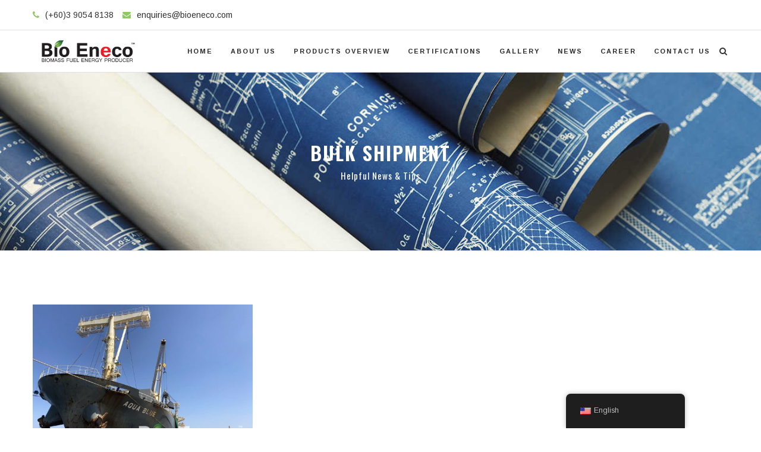

--- FILE ---
content_type: text/html; charset=UTF-8
request_url: https://bioeneco.com/tag/bulk-shipment/
body_size: 10850
content:
<!DOCTYPE html>
<html lang="en-US" prefix="og: http://ogp.me/ns# fb: http://ogp.me/ns/fb#">
<head>
	<meta charset="UTF-8">
	
	<!-- Latest IE rendering engine & Chrome Frame Meta Tags -->
	<!--[if IE]><meta http-equiv='X-UA-Compatible' content='IE=edge,chrome=1'><![endif]-->
	
	<link rel="profile" href="https://gmpg.org/xfn/11">
	<link rel="pingback" href="https://bioeneco.com/xmlrpc.php">
	
	<meta name='robots' content='index, follow, max-image-preview:large, max-snippet:-1, max-video-preview:-1' />

	<!-- This site is optimized with the Yoast SEO plugin v24.5 - https://yoast.com/wordpress/plugins/seo/ -->
	<title>Bulk Shipment Archives - BIOENECO</title>
	<link rel="canonical" href="https://bioeneco.com/tag/bulk-shipment/" />
	<meta property="og:locale" content="en_US" />
	<meta property="og:type" content="article" />
	<meta property="og:title" content="Bulk Shipment Archives - BIOENECO" />
	<meta property="og:url" content="https://bioeneco.com/tag/bulk-shipment/" />
	<meta property="og:site_name" content="BIOENECO" />
	<meta name="twitter:card" content="summary_large_image" />
	<script type="application/ld+json" class="yoast-schema-graph">{"@context":"https://schema.org","@graph":[{"@type":"CollectionPage","@id":"https://bioeneco.com/tag/bulk-shipment/","url":"https://bioeneco.com/tag/bulk-shipment/","name":"Bulk Shipment Archives - BIOENECO","isPartOf":{"@id":"https://bioeneco.com/#website"},"primaryImageOfPage":{"@id":"https://bioeneco.com/tag/bulk-shipment/#primaryimage"},"image":{"@id":"https://bioeneco.com/tag/bulk-shipment/#primaryimage"},"thumbnailUrl":"https://bioeneco.com/wp-content/uploads/2019/06/Japan-Site-Visit-01.jpg","breadcrumb":{"@id":"https://bioeneco.com/tag/bulk-shipment/#breadcrumb"},"inLanguage":"en-US"},{"@type":"ImageObject","inLanguage":"en-US","@id":"https://bioeneco.com/tag/bulk-shipment/#primaryimage","url":"https://bioeneco.com/wp-content/uploads/2019/06/Japan-Site-Visit-01.jpg","contentUrl":"https://bioeneco.com/wp-content/uploads/2019/06/Japan-Site-Visit-01.jpg","width":1300,"height":975},{"@type":"BreadcrumbList","@id":"https://bioeneco.com/tag/bulk-shipment/#breadcrumb","itemListElement":[{"@type":"ListItem","position":1,"name":"Home","item":"https://bioeneco.com/"},{"@type":"ListItem","position":2,"name":"Bulk Shipment"}]},{"@type":"WebSite","@id":"https://bioeneco.com/#website","url":"https://bioeneco.com/","name":"BIOENECO","description":"Biomass Energy","publisher":{"@id":"https://bioeneco.com/#organization"},"potentialAction":[{"@type":"SearchAction","target":{"@type":"EntryPoint","urlTemplate":"https://bioeneco.com/?s={search_term_string}"},"query-input":{"@type":"PropertyValueSpecification","valueRequired":true,"valueName":"search_term_string"}}],"inLanguage":"en-US"},{"@type":"Organization","@id":"https://bioeneco.com/#organization","name":"BIOENECO","url":"https://bioeneco.com/","logo":{"@type":"ImageObject","inLanguage":"en-US","@id":"https://bioeneco.com/#/schema/logo/image/","url":"https://bioeneco.com/wp-content/uploads/2018/10/2.-Full-Colour-without-Background.png","contentUrl":"https://bioeneco.com/wp-content/uploads/2018/10/2.-Full-Colour-without-Background.png","width":1300,"height":487,"caption":"BIOENECO"},"image":{"@id":"https://bioeneco.com/#/schema/logo/image/"}}]}</script>
	<!-- / Yoast SEO plugin. -->


<link rel='dns-prefetch' href='//fonts.googleapis.com' />
<link rel="alternate" type="application/rss+xml" title="BIOENECO &raquo; Feed" href="https://bioeneco.com/feed/" />
<link rel="alternate" type="application/rss+xml" title="BIOENECO &raquo; Bulk Shipment Tag Feed" href="https://bioeneco.com/tag/bulk-shipment/feed/" />
<meta name="viewport" content="width=device-width, initial-scale=1, maximum-scale=1" />
<style id='wp-img-auto-sizes-contain-inline-css' type='text/css'>
img:is([sizes=auto i],[sizes^="auto," i]){contain-intrinsic-size:3000px 1500px}
/*# sourceURL=wp-img-auto-sizes-contain-inline-css */
</style>
<style id='wp-emoji-styles-inline-css' type='text/css'>

	img.wp-smiley, img.emoji {
		display: inline !important;
		border: none !important;
		box-shadow: none !important;
		height: 1em !important;
		width: 1em !important;
		margin: 0 0.07em !important;
		vertical-align: -0.1em !important;
		background: none !important;
		padding: 0 !important;
	}
/*# sourceURL=wp-emoji-styles-inline-css */
</style>
<link rel='stylesheet' id='contact-form-7-css' href='https://bioeneco.com/wp-content/plugins/contact-form-7/includes/css/styles.css' type='text/css' media='all' />
<link rel='stylesheet' id='rs-plugin-settings-css' href='https://bioeneco.com/wp-content/plugins/revslider/public/assets/css/settings.css' type='text/css' media='all' />
<style id='rs-plugin-settings-inline-css' type='text/css'>
#rs-demo-id {}
/*# sourceURL=rs-plugin-settings-inline-css */
</style>
<link rel='stylesheet' id='trp-floater-language-switcher-style-css' href='https://bioeneco.com/wp-content/plugins/translatepress-multilingual/assets/css/trp-floater-language-switcher.css' type='text/css' media='all' />
<link rel='stylesheet' id='trp-language-switcher-style-css' href='https://bioeneco.com/wp-content/plugins/translatepress-multilingual/assets/css/trp-language-switcher.css' type='text/css' media='all' />
<link rel='stylesheet' id='js_composer_front-css' href='https://bioeneco.com/wp-content/plugins/js_composer/assets/css/js_composer.min.css' type='text/css' media='all' />
<link rel='stylesheet' id='zozo-prettyphoto-style-css' href='https://bioeneco.com/wp-content/themes/metal/css/prettyPhoto.css' type='text/css' media='all' />
<link rel='stylesheet' id='zozo-font-awesome-style-css' href='https://bioeneco.com/wp-content/themes/metal/css/font-awesome.min.css' type='text/css' media='all' />
<link rel='stylesheet' id='zozo-iconspack-style-css' href='https://bioeneco.com/wp-content/themes/metal/css/iconspack.css' type='text/css' media='all' />
<link rel='stylesheet' id='zozo-effects-style-css' href='https://bioeneco.com/wp-content/themes/metal/css/animate.css' type='text/css' media='all' />
<link rel='stylesheet' id='zozo-owl-carousel-style-css' href='https://bioeneco.com/wp-content/themes/metal/css/owl.carousel.css' type='text/css' media='all' />
<link rel='stylesheet' id='zozo-theme-bootstrap-style-css' href='https://bioeneco.com/wp-content/themes/metal/css/bootstrap.min.css' type='text/css' media='all' />
<link rel='stylesheet' id='zozo-mCustomScrollbar-style-css' href='https://bioeneco.com/wp-content/themes/metal/css/jquery.mCustomScrollbar.css' type='text/css' media='all' />
<link rel='stylesheet' id='zozo-ratings-stars-css' href='https://bioeneco.com/wp-content/themes/metal/css/rateit.css' type='text/css' media='all' />
<link rel='stylesheet' id='zozo-theme-style-css' href='https://bioeneco.com/wp-content/themes/metal/style.css' type='text/css' media='all' />
<link rel='stylesheet' id='zozo-visual-composer-extend-css' href='https://bioeneco.com/wp-content/themes/metal/css/plugins/visual-composer.css' type='text/css' media='all' />
<link rel='stylesheet' id='zozo-color-scheme-style-css' href='https://bioeneco.com/wp-content/themes/metal/color-schemes/light-green.css' type='text/css' media='all' />
<link rel='stylesheet' id='zozo-theme-responsive-style-css' href='https://bioeneco.com/wp-content/themes/metal/css/responsive.css' type='text/css' media='all' />
<link rel='stylesheet' id='zozo-custom-css-css' href='//bioeneco.com/wp-content/uploads/metal/theme_1.css' type='text/css' media='all' />
<link rel='stylesheet' id='jquery-ui-smoothness-css' href='https://bioeneco.com/wp-content/plugins/contact-form-7/includes/js/jquery-ui/themes/smoothness/jquery-ui.min.css' type='text/css' media='screen' />
<link rel='stylesheet' id='zozo-shortcodes-css' href='https://bioeneco.com/wp-content/plugins/zozothemes-core/shortcodes.css' type='text/css' media='all' />
<link rel='stylesheet' id='google-fonts-zozo_options-css' href='https://fonts.googleapis.com/css?family=Arimo%3A400%2C500%2C600%2C700%2C400italic%2C500italic%2C600italic%2C700italic%7COswald%3A200%2C300%2C400%2C500%2C600%2C700' type='text/css' media='all' />
<script type="text/javascript" id="jquery-core-js-extra">
/* <![CDATA[ */
var zozo_js_vars = {"zozo_template_uri":"https://bioeneco.com/wp-content/themes/metal","isRTL":"false","isOriginLeft":"true","zozo_sticky_height":"60px","zozo_sticky_height_alt":"60px","zozo_ajax_url":"https://bioeneco.com/wp-admin/admin-ajax.php","zozo_CounterYears":"Years","zozo_CounterMonths":"Months","zozo_CounterWeeks":"Weeks","zozo_CounterDays":"Days","zozo_CounterHours":"Hours","zozo_CounterMins":"Mins","zozo_CounterSecs":"Secs","zozo_CounterYear":"Year","zozo_CounterMonth":"Month","zozo_CounterWeek":"Week","zozo_CounterDay":"Day","zozo_CounterHour":"Hour","zozo_CounterMin":"Min","zozo_CounterSec":"Sec"};
//# sourceURL=jquery-core-js-extra
/* ]]> */
</script>
<script type="text/javascript" src="https://bioeneco.com/wp-content/plugins/jquery-manager/assets/js/jquery-1.12.4.min.js" id="jquery-core-js"></script>
<script type="text/javascript" src="https://bioeneco.com/wp-content/plugins/jquery-manager/assets/js/jquery-migrate-3.3.0.min.js" id="jquery-migrate-js"></script>
<script type="text/javascript" src="https://bioeneco.com/wp-content/plugins/revslider/public/assets/js/jquery.themepunch.tools.min.js" id="tp-tools-js"></script>
<script type="text/javascript" src="https://bioeneco.com/wp-content/plugins/revslider/public/assets/js/jquery.themepunch.revolution.min.js" id="revmin-js"></script>
<link rel="https://api.w.org/" href="https://bioeneco.com/wp-json/" /><link rel="alternate" title="JSON" type="application/json" href="https://bioeneco.com/wp-json/wp/v2/tags/108" /><link rel="EditURI" type="application/rsd+xml" title="RSD" href="https://bioeneco.com/xmlrpc.php?rsd" />
<meta name="generator" content="WordPress 6.9" />
<link rel="alternate" hreflang="en-US" href="https://bioeneco.com/tag/bulk-shipment/"/>
<link rel="alternate" hreflang="zh-CN" href="https://bioeneco.com/zh/tag/bulk-shipment/"/>
<link rel="alternate" hreflang="en" href="https://bioeneco.com/tag/bulk-shipment/"/>
<link rel="alternate" hreflang="zh" href="https://bioeneco.com/zh/tag/bulk-shipment/"/>
<!-- Custom CSS -->
<style type="text/css">.theme-features-list .vc-inner-row-section {
    margin-bottom: 40px;
}
.zozo-megamenu-columns-4 .wpb_content_element{
    margin-bottom:0px;
}
.page-id-315 .grid-desc p {
    padding: 0px 30px;
}
.product_last_box {
    padding: 20px;
}
.product_last_box .vc_general.vc_btn3.vc_btn3-style-default.vc_btn3-color-primary-bg
{
    background-color: #333;
    color: #90C963;
}
.team-style_two .team-item-img img {
    min-width: 130px;
}.page-title-section { background-image: url(https://themes.zozothemes.com/metal/wp-content/uploads/2016/02/document.jpg);background-repeat: repeat;background-attachment: fixed;background-position: center top;background-size: cover;-moz-background-size: cover;-webkit-background-size: cover;-o-background-size: cover;-ms-background-size: cover;height: 300px; }
.page-title-section .page-title-captions h1 { color: #ffffff; }
.page-title-section .page-title-captions .page-entry-slogan { color: #ffffff; }
</style>
<meta name="generator" content="Powered by WPBakery Page Builder - drag and drop page builder for WordPress."/>
<!--[if lte IE 9]><link rel="stylesheet" type="text/css" href="https://bioeneco.com/wp-content/plugins/js_composer/assets/css/vc_lte_ie9.min.css" media="screen"><![endif]--><meta name="generator" content="Powered by Slider Revolution 5.4.8 - responsive, Mobile-Friendly Slider Plugin for WordPress with comfortable drag and drop interface." />
<link rel="icon" href="https://bioeneco.com/wp-content/uploads/2018/07/cropped-cropped-favicon-1-32x32.png" sizes="32x32" />
<link rel="icon" href="https://bioeneco.com/wp-content/uploads/2018/07/cropped-cropped-favicon-1-192x192.png" sizes="192x192" />
<link rel="apple-touch-icon" href="https://bioeneco.com/wp-content/uploads/2018/07/cropped-cropped-favicon-1-180x180.png" />
<meta name="msapplication-TileImage" content="https://bioeneco.com/wp-content/uploads/2018/07/cropped-cropped-favicon-1-270x270.png" />
<script type="text/javascript">function setREVStartSize(e){									
						try{ e.c=jQuery(e.c);var i=jQuery(window).width(),t=9999,r=0,n=0,l=0,f=0,s=0,h=0;
							if(e.responsiveLevels&&(jQuery.each(e.responsiveLevels,function(e,f){f>i&&(t=r=f,l=e),i>f&&f>r&&(r=f,n=e)}),t>r&&(l=n)),f=e.gridheight[l]||e.gridheight[0]||e.gridheight,s=e.gridwidth[l]||e.gridwidth[0]||e.gridwidth,h=i/s,h=h>1?1:h,f=Math.round(h*f),"fullscreen"==e.sliderLayout){var u=(e.c.width(),jQuery(window).height());if(void 0!=e.fullScreenOffsetContainer){var c=e.fullScreenOffsetContainer.split(",");if (c) jQuery.each(c,function(e,i){u=jQuery(i).length>0?u-jQuery(i).outerHeight(!0):u}),e.fullScreenOffset.split("%").length>1&&void 0!=e.fullScreenOffset&&e.fullScreenOffset.length>0?u-=jQuery(window).height()*parseInt(e.fullScreenOffset,0)/100:void 0!=e.fullScreenOffset&&e.fullScreenOffset.length>0&&(u-=parseInt(e.fullScreenOffset,0))}f=u}else void 0!=e.minHeight&&f<e.minHeight&&(f=e.minHeight);e.c.closest(".rev_slider_wrapper").css({height:f})					
						}catch(d){console.log("Failure at Presize of Slider:"+d)}						
					};</script>
		<style type="text/css" id="wp-custom-css">
			#nex-forms form, #nex-forms{
	display:inline-block;
}		</style>
		<noscript><style type="text/css"> .wpb_animate_when_almost_visible { opacity: 1; }</style></noscript></head>

<body data-rsssl=1 class="archive tag tag-bulk-shipment tag-108 wp-theme-metal translatepress-en_US fullwidth theme-skin-light footer-default header-is-sticky header-mobile-is-sticky no-mobile-slidingbar blog-grid one-col wpb-js-composer js-comp-ver-5.5.2 vc_responsive">
	<div class="pageloader"><div class="zozo-custom-loader"><img class="img-responsive custom-loader-img" src="https://bioeneco.com/wp-content/uploads/2018/09/2.gif" alt="Pageloader" width="64" height="64" /></div>
</div><div id="mobile-menu-wrapper" class="mobile-menu-wrapper mobile-menu-left">
<form method="get" class="mobile-search-form" action="https://bioeneco.com/"><input type="text" placeholder="Enter text to search" name="s" autocomplete="off" /></form>
<div class="main-mobile-navigation-wrapper">
<div id="main-mobile-nav" class="main-nav main-mobile-nav main-menu-container"><ul id="main-mobile-menu" class="nav navbar-nav navbar-main zozo-main-nav"><li id="menu-item-1827" class="menu-item menu-item-type-post_type menu-item-object-page menu-item-home menu-item-1827"><a title="Home" href="https://bioeneco.com/">Home</a></li>
<li id="menu-item-1828" class="menu-item menu-item-type-post_type menu-item-object-page menu-item-has-children menu-item-1828 dropdown "><a title="About Us" href="https://bioeneco.com/about-us">About Us</a><span class="menu-toggler" data-toggle="collapse" data-target=".collapse-1828">
				<i class="fa fa-angle-down"></i>
				</span>
<ul role="menu" class="mobile-sub-menu collapse collapse-1828 ">
	<li id="menu-item-1911" class="menu-item menu-item-type-post_type menu-item-object-page menu-item-1911"><a title="Corporate Profile" href="https://bioeneco.com/about-us">Corporate Profile</a></li>
	<li id="menu-item-1914" class="menu-item menu-item-type-post_type menu-item-object-page menu-item-1914"><a title="Vision, Mission &#038; Values" href="https://bioeneco.com/vision-mission-values">Vision, Mission &#038; Values</a></li>
	<li id="menu-item-2129" class="menu-item menu-item-type-post_type menu-item-object-page menu-item-2129"><a title="Biomass &#038; Bio Eneco" href="https://bioeneco.com/biomass-bio-eneco/">Biomass &#038; Bio Eneco</a></li>
	<li id="menu-item-3291" class="menu-item menu-item-type-post_type menu-item-object-page menu-item-3291"><a title="Sustainability at BIO ENECO" href="https://bioeneco.com/sustainability-at-bio-eneco/">Sustainability at BIO ENECO</a></li>
</ul>
</li>
<li id="menu-item-1831" class="menu-item menu-item-type-post_type menu-item-object-page menu-item-has-children menu-item-1831 dropdown "><a title="Products Overview" href="https://bioeneco.com/products/">Products Overview</a><span class="menu-toggler" data-toggle="collapse" data-target=".collapse-1831">
				<i class="fa fa-angle-down"></i>
				</span>
<ul role="menu" class="mobile-sub-menu collapse collapse-1831 ">
	<li id="menu-item-1835" class="menu-item menu-item-type-custom menu-item-object-custom menu-item-1835"><a title="Wood Pellet" href="https://bioeneco.com/products/wood-pellet/">Wood Pellet</a></li>
	<li id="menu-item-1837" class="menu-item menu-item-type-custom menu-item-object-custom menu-item-1837"><a title="Palm Kernel Shells" href="https://bioeneco.com/products/pks">Palm Kernel Shells</a></li>
</ul>
</li>
<li id="menu-item-1847" class="menu-item menu-item-type-post_type menu-item-object-page menu-item-1847"><a title="Certifications" href="https://bioeneco.com/certifications/">Certifications</a></li>
<li id="menu-item-1841" class="menu-item menu-item-type-post_type menu-item-object-page menu-item-1841"><a title="Gallery" href="https://bioeneco.com/gallery/">Gallery</a></li>
<li id="menu-item-1848" class="menu-item menu-item-type-post_type menu-item-object-page menu-item-1848"><a title="News" href="https://bioeneco.com/news/">News</a></li>
<li id="menu-item-1842" class="menu-item menu-item-type-post_type menu-item-object-page menu-item-1842"><a title="Career" href="https://bioeneco.com/career/">Career</a></li>
<li id="menu-item-1941" class="menu-item menu-item-type-post_type menu-item-object-page menu-item-1941"><a title="Contact Us" href="https://bioeneco.com/contact/">Contact Us</a></li>
</ul></div></div>
<div class="mobile-menu-item"><a href="#" class="mobile-menu-nav menu-bars-link"><span class="menu-bars"></span></a></div></div><div id="mobile-search-wrapper" class="mobile-search-wrapper mobile-overlay-search">
<a href="#" target="_self" class="mobile-search-close"><i class="fa fa-times"></i></a><div class="mobile-search-inner">
<form method="get" action="https://bioeneco.com/" class="search-form"><input type="text" value="" name="s" class="form-control" placeholder="Enter text to search" /><button class="btn btn-search" type="submit"><i class="fa fa-search"></i></button></form></div></div>
<div id="zozo_wrapper" class="wrapper-class">
		
				<div id="mobile-header" class="mobile-header-section header-skin-light header-no-transparent header-mobile-center-logo-alt">
				<div id="header-mobile-main" class="header-mobile-main-section navbar">
<div class="container"><div class="mobile-header-items-wrap items-left"><div class="mobile-search-item"><a href="#" class="mobile-menu-search"><i class="fa fa-search"></i></a></div>
</div><div id="zozo-mobile-logo" class="navbar-header nav-respons zozo-mobile-logo logo-center zozo-no-sticky-logo has-img">
<a href="https://bioeneco.com/" class="navbar-brand" title="BIOENECO - Biomass Energy" rel="home">
<img class="img-responsive zozo-mobile-standard-logo" src="https://bioeneco.com/wp-content/uploads/2018/10/2.-Full-Colour-without-Background.png" alt="BIOENECO" width="1417" height="531" />
</a>
</div>
<div class="mobile-header-items-wrap items-right"><div class="mobile-menu-item"><a href="#" class="mobile-menu-nav menu-bars-link"><span class="menu-bars"></span></a></div>
</div></div></div>
			</div><!-- #mobile-header -->
					<div id="header" class="header-section type-header-1 header-skin-light header-no-transparent">
				<div id="header-top-bar" class="header-top-section"><div class="container"><div class="row"><div class="col-sm-6 zozo-top-left"><div class="top-bar-item item-contact-info"><div id="header-contact-info" class="top-contact-info"><ul class="header-contact-details"><li class="header-phone">(+60)3 9054 8138</li><li class="header-email"><a href="/cdn-cgi/l/email-protection#9afff4ebeff3e8f3ffe9daf8f3f5fff4fff9f5b4f9f5f7"><span class="__cf_email__" data-cfemail="2d48435c58445f44485e6d4f44424843484e42034e4240">[email&#160;protected]</span></a></li></ul></div></div>
</div></div></div></div><div id="header-main" class="header-main-section navbar"><div class="container"><div id="zozo-logo" class="navbar-header nav-respons zozo-logo logo-left zozo-no-sticky-logo has-img">
<a href="https://bioeneco.com/" class="navbar-brand" title="BIOENECO - Biomass Energy" rel="home">
<img class="img-responsive zozo-standard-logo" src="https://bioeneco.com/wp-content/uploads/2018/10/2.-Full-Colour-without-Background.png" alt="BIOENECO" width="1417" height="531" />
<img class="img-responsive zozo-retina-logo" src="https://bioeneco.com/wp-content/uploads/2018/10/2.-Full-Colour-without-Background.png" alt="BIOENECO" height="265.5" width="708.5" />
<div class="zozo-text-logo"></div>
</a>
</div>
<div class="zozo-header-main-bar"><ul class="nav navbar-nav navbar-right zozo-main-bar"><li><div class="main-bar-item item-main-menu"><div class="main-navigation-wrapper menu-style-separator">
<div id="main-nav-container" class="main-nav main-menu-container main-megamenu"><ul id="main-menu" class="nav navbar-nav navbar-main zozo-main-nav"><li class="menu-item menu-item-type-post_type menu-item-object-page menu-item-home menu-item-1827"><a  title="Home" href="https://bioeneco.com/">Home</a></li>
<li class="menu-item menu-item-type-post_type menu-item-object-page menu-item-has-children menu-item-1828 dropdown"><a  title="About Us" href="https://bioeneco.com/about-us" class="dropdown-toggle">About Us <span class="caret"></span></a>
<ul role="menu" class=" dropdown-menu sub-nav">
	<li class="menu-item menu-item-type-post_type menu-item-object-page menu-item-1911"><a  title="Corporate Profile" href="https://bioeneco.com/about-us">Corporate Profile</a></li>
	<li class="menu-item menu-item-type-post_type menu-item-object-page menu-item-1914"><a  title="Vision, Mission &#038; Values" href="https://bioeneco.com/vision-mission-values">Vision, Mission &#038; Values</a></li>
	<li class="menu-item menu-item-type-post_type menu-item-object-page menu-item-2129"><a  title="Biomass &#038; Bio Eneco" href="https://bioeneco.com/biomass-bio-eneco/">Biomass &#038; Bio Eneco</a></li>
	<li class="menu-item menu-item-type-post_type menu-item-object-page menu-item-3291"><a  title="Sustainability at BIO ENECO" href="https://bioeneco.com/sustainability-at-bio-eneco/">Sustainability at BIO ENECO</a></li>
</ul>
</li>
<li class="menu-item menu-item-type-post_type menu-item-object-page menu-item-has-children menu-item-1831 dropdown"><a  title="Products Overview" href="https://bioeneco.com/products/" class="dropdown-toggle">Products Overview <span class="caret"></span></a>
<ul role="menu" class=" dropdown-menu sub-nav">
	<li class="menu-item menu-item-type-custom menu-item-object-custom menu-item-1835"><a  title="Wood Pellet" href="https://bioeneco.com/products/wood-pellet/">Wood Pellet</a></li>
	<li class="menu-item menu-item-type-custom menu-item-object-custom menu-item-1837"><a  title="Palm Kernel Shells" href="https://bioeneco.com/products/pks">Palm Kernel Shells</a></li>
</ul>
</li>
<li class="menu-item menu-item-type-post_type menu-item-object-page menu-item-1847"><a  title="Certifications" href="https://bioeneco.com/certifications/">Certifications</a></li>
<li class="menu-item menu-item-type-post_type menu-item-object-page menu-item-1841"><a  title="Gallery" href="https://bioeneco.com/gallery/">Gallery</a></li>
<li class="menu-item menu-item-type-post_type menu-item-object-page menu-item-1848"><a  title="News" href="https://bioeneco.com/news/">News</a></li>
<li class="menu-item menu-item-type-post_type menu-item-object-page menu-item-1842"><a  title="Career" href="https://bioeneco.com/career/">Career</a></li>
<li class="menu-item menu-item-type-post_type menu-item-object-page menu-item-1941"><a  title="Contact Us" href="https://bioeneco.com/contact/">Contact Us</a></li>
</ul></div></div>
</div><div class="main-bar-item item-search-toggle"><i class="fa fa-search search-trigger"></i></div>
</li></ul><div id="header-toggle-search" class="header-toggle-content header-toggle-search container"><i class="fa fa-times btn-toggle-close"></i><form role="search" method="get" id="searchform" action="https://bioeneco.com/" class="search-form"><div class="toggle-search-form"><input type="text" value="" name="s" id="s" class="form-control" placeholder="Enter your text &amp; hit Enter" /></div></form></div>
</div></div><!-- .container --></div><!-- .header-main-section -->			</div><!-- #header -->
		<div id="section-top" class="zozo-top-anchor"></div>	
	<div id="main" class="main-section">
	
		<!-- ============ Page Header ============ -->
		
<!-- ============ Page Header ============ -->
<div class="page-title-section page-titletype-default page-titleskin-default page-titlealign-center page-title-image-bg">

	<!-- ===== Video Background -->
		
	<div class="page-title-wrapper clearfix">
		<div class="container page-title-container">
			<div class="page-title-captions">
									<h1 class="entry-title">Bulk Shipment</h1>													<h5 class="page-entry-slogan">
						Helpful News & Tips					</h5>
									
							</div>
		
					</div>
	</div>
</div>
<!-- ============ Page Header Ends ============ -->
<div class="container">
	<div id="main-wrapper" class="zozo-row row">
		<div id="single-sidebar-container" class="single-sidebar-container main-col-full">
			<div class="zozo-row row">	
				<div id="primary" class="content-area content-col-full">
					<div id="content" class="site-content">
															
												<div class="archive-header">
														
						</div>
						
												
						<div id="archive-posts-container" class="zozo-posts-container grid-layout grid-col-3 scroll-pagination clearfix">
							
<article id="post-2825" class="grid-posts post-2825 post type-post status-publish format-standard has-post-thumbnail hentry category-news category-events tag-bulk-shipment tag-site-visit tag-bio-eneco tag-japan tag-biomass tag-mother-vessel">
	<div class="post-inner-wrapper">
		
		

		<div class="post-featured-image only-image">
			<div class="entry-thumbnail-wrapper">
				<div class="entry-thumbnail">
											<a href="https://bioeneco.com/2019/06/07/japan-site-visit/" title="Japan Site Visit" class="post-img">
										
					<img width="570" height="370" src="https://bioeneco.com/wp-content/uploads/2019/06/Japan-Site-Visit-01-570x370.jpg" class="attachment-blog-medium size-blog-medium wp-post-image" alt="" decoding="async" fetchpriority="high" />					
											</a>
									</div>
			</div>
		</div>
		
				
		
		
		<div class="posts-content-container">
					<!-- ========== Title ========== -->
			<div class="entry-header">
				<h2 class="entry-title">
											<a href="https://bioeneco.com/2019/06/07/japan-site-visit/" rel="bookmark" title="Japan Site Visit">Japan Site Visit</a>
									</h2>
			</div><!-- .entry-header -->
			
			<!-- ========== Entry Content ========== -->
			<div class="entry-summary clearfix">
				<p>News Title: Japan Site Visit
Date: 14 April- 17 April 2019
Venue: Japan
Organiser: BIO ENECO™
BIO ENECO™:  Following the delivery of 10,000 metric tons of</p>
							</div><!-- .entry-summary -->
			
			<!-- ========== Entry Meta ========== -->
			<div class="entry-meta-wrapper">
				<!-- ========== Read More Link ========== -->				
									<div class="read-more">
													<a href="https://bioeneco.com/2019/06/07/japan-site-visit/" class="btn-more read-more-link">
												
						Read more						
						</a>
					</div>
								
				<div class="entry-meta">
					<!-- Sticky Post -->
										<!-- Comments -->
															</div>
			</div>
				</div><!-- .posts-content-container -->	
		
	</div><!-- .post-inner-wrapper -->
</article><!-- #post -->						</div>
											
					</div><!-- #content -->
				</div><!-- #primary -->
			
							</div>		
		</div><!-- #single-sidebar-container -->

				
	</div><!-- #main-wrapper -->
</div><!-- .container -->
	</div><!-- #main -->
	
		
		
	<div id="footer" class="footer-section footer-style-default footer-skin-dark">	
							
				<div id="footer-widgets-container" class="footer-widgets-section">
			<div class="container">
				<div class="zozo-row row">
												<div id="footer-widgets-1" class="footer-widgets col-md-3 col-sm-6 col-xs-12">
								<div id="text-12" class="widget widget_text"><h3 class="widget-title">About Us</h3>			<div class="textwidget"><p>BIO ENECO™ is a Malaysian company established in 2011 and has since successfully grown its operations to become a key player as a developer, manufacturer, and supplier of high-grade biomass fuels. Biomass fuel products include Wood Pellets &amp; Palm Kernel Shells (PKS).</p>
</div>
		</div>							</div>
														<div id="footer-widgets-2" class="footer-widgets col-md-3 col-sm-6 col-xs-12">
								<div id="text-13" class="widget widget_text"><h3 class="widget-title">Contact Us</h3>			<div class="textwidget"><p><strong>Office : </strong>61-2, Jalan Radin Tengah,
<br> Bandar Baru Sri Petaling,
57000,<br>Kuala Lumpur, Malaysia.</p>
<p><strong>Mail : </strong> <a href="/cdn-cgi/l/email-protection" class="__cf_email__" data-cfemail="debbb0afabb7acb7bbad9ebcb7b1bbb0bbbdb1f0bdb1b3">[email&#160;protected]</a><br>
<strong>Phone : </strong> (+60)3-9054 8138 </p>
<p><strong>Business Hours:</strong><br>
 Monday-Friday : 9am to 6pm<br>
Weekend & Public Holiday: Closed
</div>
		</div>							</div>
														<div id="footer-widgets-3" class="footer-widgets col-md-3 col-sm-6 col-xs-12">
								<div id="nav_menu-2" class="widget widget_nav_menu"><h3 class="widget-title">Products</h3><div class="menu-services-menu-container"><ul id="menu-services-menu" class="menu"><li id="menu-item-1851" class="menu-item menu-item-type-custom menu-item-object-custom menu-item-1851"><a href="https://bioeneco.com/products/wood-pellet/">Wood Pellet</a></li>
<li id="menu-item-1852" class="menu-item menu-item-type-custom menu-item-object-custom menu-item-1852"><a href="https://bioeneco.com/products/pks">Palm Kernel Shells</a></li>
</ul></div></div>							</div>
														<div id="footer-widgets-4" class="footer-widgets col-md-3 col-sm-6 col-xs-12">
								<div id="media_image-2" class="widget widget_media_image"><img width="300" height="128" src="https://bioeneco.com/wp-content/uploads/2021/04/7.-White-and-Solid-Dark-Green-Colour-without-backgroundv3-300x128.png" class="image wp-image-3155  attachment-medium size-medium" alt="" style="max-width: 100%; height: auto;" decoding="async" loading="lazy" srcset="https://bioeneco.com/wp-content/uploads/2021/04/7.-White-and-Solid-Dark-Green-Colour-without-backgroundv3-300x128.png 300w, https://bioeneco.com/wp-content/uploads/2021/04/7.-White-and-Solid-Dark-Green-Colour-without-backgroundv3-768x328.png 768w, https://bioeneco.com/wp-content/uploads/2021/04/7.-White-and-Solid-Dark-Green-Colour-without-backgroundv3-16x7.png 16w, https://bioeneco.com/wp-content/uploads/2021/04/7.-White-and-Solid-Dark-Green-Colour-without-backgroundv3-1170x500.png 1170w, https://bioeneco.com/wp-content/uploads/2021/04/7.-White-and-Solid-Dark-Green-Colour-without-backgroundv3.png 1417w" sizes="auto, (max-width: 300px) 100vw, 300px" /></div>							</div>
											</div><!-- .row -->
			</div>
		</div><!-- #footer-widgets-container -->
				
		<div id="footer-copyright-container" class="footer-copyright-section">
			<div class="container">
				<div class="zozo-row row">
										
					<div id="copyright-text" class="col-sm-7">
						<p>Bioeneco Sdn. Bhd. (954185-X) &copy; Copyright 2026. All Rights Reserved.</p>						
												<div class="footer-menu-wrapper">
							<!-- ==================== Footer Menu ==================== -->
							<div class="hidden-xs">
								<div id="footer-nav" class="zozo-nav footer-menu-navigation"><ul id="footer-menu" class="nav navbar-nav zozo-footer-nav"><li id="menu-item-2095" class="menu-item menu-item-type-post_type menu-item-object-page menu-item-2095"><a title="Privacy Policy" href="https://bioeneco.com/privacy-policy-2/">Privacy Policy</a></li>
</ul></div>							</div>
							<!-- ==================== Mobile Menu ==================== -->
							<div id="footer-mobile-menu-wrapper" class="visible-xs mobile-menu">
								<div id="footer-mobile-nav" class="zozo-nav footer-menu-navigation"><ul id="footer-mobile-menu" class="nav navbar-nav zozo-footer-nav"><li class="menu-item menu-item-type-post_type menu-item-object-page menu-item-2095"><a title="Privacy Policy" href="https://bioeneco.com/privacy-policy-2/">Privacy Policy</a></li>
</ul></div>							</div>
						</div>
												
					</div><!-- #copyright-text -->									
										<div id="zozo-back-to-top" class="footer-backtotop footer-copyright-position col-sm-5 text-right">					
						<a href="#zozo_wrapper"><i class="glyphicon glyphicon-arrow-up"></i></a>
					</div><!-- #zozo-back-to-top -->
										
				</div>
			</div>
		</div><!-- #footer-copyright-container -->		
	</div><!-- #footer -->
</div>
<template id="tp-language" data-tp-language="en_US"></template><script data-cfasync="false" src="/cdn-cgi/scripts/5c5dd728/cloudflare-static/email-decode.min.js"></script><script type="speculationrules">
{"prefetch":[{"source":"document","where":{"and":[{"href_matches":"/*"},{"not":{"href_matches":["/wp-*.php","/wp-admin/*","/wp-content/uploads/*","/wp-content/*","/wp-content/plugins/*","/wp-content/themes/metal/*","/*\\?(.+)"]}},{"not":{"selector_matches":"a[rel~=\"nofollow\"]"}},{"not":{"selector_matches":".no-prefetch, .no-prefetch a"}}]},"eagerness":"conservative"}]}
</script>
        <div id="trp-floater-ls" onclick="" data-no-translation class="trp-language-switcher-container trp-floater-ls-names trp-bottom-right trp-color-dark flags-full-names" >
            <div id="trp-floater-ls-current-language" class="trp-with-flags">

                <a href="#" class="trp-floater-ls-disabled-language trp-ls-disabled-language" onclick="event.preventDefault()">
					<img class="trp-flag-image" src="https://bioeneco.com/wp-content/plugins/translatepress-multilingual/assets/images/flags/en_US.png" width="18" height="12" alt="en_US" title="English">English				</a>

            </div>
            <div id="trp-floater-ls-language-list" class="trp-with-flags" >

                <div class="trp-language-wrap trp-language-wrap-bottom">                    <a href="https://bioeneco.com/zh/tag/bulk-shipment/"
                         title="Chinese">
          						  <img class="trp-flag-image" src="https://bioeneco.com/wp-content/plugins/translatepress-multilingual/assets/images/flags/zh_CN.png" width="18" height="12" alt="zh_CN" title="Chinese">Chinese					          </a>
                <a href="#" class="trp-floater-ls-disabled-language trp-ls-disabled-language" onclick="event.preventDefault()"><img class="trp-flag-image" src="https://bioeneco.com/wp-content/plugins/translatepress-multilingual/assets/images/flags/en_US.png" width="18" height="12" alt="en_US" title="English">English</a></div>            </div>
        </div>

    <script type="text/javascript" src="https://bioeneco.com/wp-content/plugins/contact-form-7/includes/swv/js/index.js" id="swv-js"></script>
<script type="text/javascript" id="contact-form-7-js-extra">
/* <![CDATA[ */
var wpcf7 = {"api":{"root":"https://bioeneco.com/wp-json/","namespace":"contact-form-7/v1"},"cached":"1"};
//# sourceURL=contact-form-7-js-extra
/* ]]> */
</script>
<script type="text/javascript" src="https://bioeneco.com/wp-content/plugins/contact-form-7/includes/js/index.js" id="contact-form-7-js"></script>
<script type="text/javascript" src="https://bioeneco.com/wp-content/themes/metal/js/plugins/bootstrap.min.js" id="zozo-bootstrap-js-js"></script>
<script type="text/javascript" src="https://bioeneco.com/wp-content/themes/metal/js/plugins/jquery.mCustomScrollbar.concat.min.js" id="jquery.mCustomScrollbar-js"></script>
<script type="text/javascript" src="https://bioeneco.com/wp-content/themes/metal/js/plugins/general.js" id="zozo-general-js-js"></script>
<script type="text/javascript" src="https://bioeneco.com/wp-content/themes/metal/js/plugins/main.js" id="zozo-main-js-js"></script>
<script type="text/javascript" src="https://bioeneco.com/wp-content/themes/metal/js/plugins/modernizr.min.js" id="zozo-modernizr-js-js"></script>
<script type="text/javascript" src="https://bioeneco.com/wp-content/themes/metal/js/plugins/jquery.prettyPhoto.js" id="zozo-prettyphoto-js-js"></script>
<script type="text/javascript" src="https://bioeneco.com/wp-content/themes/metal/js/rate-it/jquery.rateit.min.js" id="zozo-rate-it-js"></script>
<script type="text/javascript" src="https://bioeneco.com/wp-content/themes/metal/js/plugins/jquery.carousel.min.js" id="zozo-owl-carousel-js-js"></script>
<script type="text/javascript" src="https://bioeneco.com/wp-content/themes/metal/js/plugins/jquery.match-height.js" id="zozo-match-height-js-js"></script>
<script type="text/javascript" src="https://bioeneco.com/wp-content/themes/metal/js/plugins/jquery.carousel-custom.js" id="zozo-owl-carousel-custom-js-js"></script>
<script type="text/javascript" src="https://bioeneco.com/wp-includes/js/jquery/ui/core.min.js" id="jquery-ui-core-js"></script>
<script type="text/javascript" src="https://bioeneco.com/wp-includes/js/jquery/ui/datepicker.min.js" id="jquery-ui-datepicker-js"></script>
<script type="text/javascript" id="jquery-ui-datepicker-js-after">
/* <![CDATA[ */
jQuery(function(jQuery){jQuery.datepicker.setDefaults({"closeText":"Close","currentText":"Today","monthNames":["January","February","March","April","May","June","July","August","September","October","November","December"],"monthNamesShort":["Jan","Feb","Mar","Apr","May","Jun","Jul","Aug","Sep","Oct","Nov","Dec"],"nextText":"Next","prevText":"Previous","dayNames":["Sunday","Monday","Tuesday","Wednesday","Thursday","Friday","Saturday"],"dayNamesShort":["Sun","Mon","Tue","Wed","Thu","Fri","Sat"],"dayNamesMin":["S","M","T","W","T","F","S"],"dateFormat":"MM d, yy","firstDay":1,"isRTL":false});});
//# sourceURL=jquery-ui-datepicker-js-after
/* ]]> */
</script>
<script type="text/javascript" src="https://bioeneco.com/wp-content/plugins/contact-form-7/includes/js/html5-fallback.js" id="contact-form-7-html5-fallback-js"></script>
<script id="wp-emoji-settings" type="application/json">
{"baseUrl":"https://s.w.org/images/core/emoji/17.0.2/72x72/","ext":".png","svgUrl":"https://s.w.org/images/core/emoji/17.0.2/svg/","svgExt":".svg","source":{"concatemoji":"https://bioeneco.com/wp-includes/js/wp-emoji-release.min.js"}}
</script>
<script type="module">
/* <![CDATA[ */
/*! This file is auto-generated */
const a=JSON.parse(document.getElementById("wp-emoji-settings").textContent),o=(window._wpemojiSettings=a,"wpEmojiSettingsSupports"),s=["flag","emoji"];function i(e){try{var t={supportTests:e,timestamp:(new Date).valueOf()};sessionStorage.setItem(o,JSON.stringify(t))}catch(e){}}function c(e,t,n){e.clearRect(0,0,e.canvas.width,e.canvas.height),e.fillText(t,0,0);t=new Uint32Array(e.getImageData(0,0,e.canvas.width,e.canvas.height).data);e.clearRect(0,0,e.canvas.width,e.canvas.height),e.fillText(n,0,0);const a=new Uint32Array(e.getImageData(0,0,e.canvas.width,e.canvas.height).data);return t.every((e,t)=>e===a[t])}function p(e,t){e.clearRect(0,0,e.canvas.width,e.canvas.height),e.fillText(t,0,0);var n=e.getImageData(16,16,1,1);for(let e=0;e<n.data.length;e++)if(0!==n.data[e])return!1;return!0}function u(e,t,n,a){switch(t){case"flag":return n(e,"\ud83c\udff3\ufe0f\u200d\u26a7\ufe0f","\ud83c\udff3\ufe0f\u200b\u26a7\ufe0f")?!1:!n(e,"\ud83c\udde8\ud83c\uddf6","\ud83c\udde8\u200b\ud83c\uddf6")&&!n(e,"\ud83c\udff4\udb40\udc67\udb40\udc62\udb40\udc65\udb40\udc6e\udb40\udc67\udb40\udc7f","\ud83c\udff4\u200b\udb40\udc67\u200b\udb40\udc62\u200b\udb40\udc65\u200b\udb40\udc6e\u200b\udb40\udc67\u200b\udb40\udc7f");case"emoji":return!a(e,"\ud83e\u1fac8")}return!1}function f(e,t,n,a){let r;const o=(r="undefined"!=typeof WorkerGlobalScope&&self instanceof WorkerGlobalScope?new OffscreenCanvas(300,150):document.createElement("canvas")).getContext("2d",{willReadFrequently:!0}),s=(o.textBaseline="top",o.font="600 32px Arial",{});return e.forEach(e=>{s[e]=t(o,e,n,a)}),s}function r(e){var t=document.createElement("script");t.src=e,t.defer=!0,document.head.appendChild(t)}a.supports={everything:!0,everythingExceptFlag:!0},new Promise(t=>{let n=function(){try{var e=JSON.parse(sessionStorage.getItem(o));if("object"==typeof e&&"number"==typeof e.timestamp&&(new Date).valueOf()<e.timestamp+604800&&"object"==typeof e.supportTests)return e.supportTests}catch(e){}return null}();if(!n){if("undefined"!=typeof Worker&&"undefined"!=typeof OffscreenCanvas&&"undefined"!=typeof URL&&URL.createObjectURL&&"undefined"!=typeof Blob)try{var e="postMessage("+f.toString()+"("+[JSON.stringify(s),u.toString(),c.toString(),p.toString()].join(",")+"));",a=new Blob([e],{type:"text/javascript"});const r=new Worker(URL.createObjectURL(a),{name:"wpTestEmojiSupports"});return void(r.onmessage=e=>{i(n=e.data),r.terminate(),t(n)})}catch(e){}i(n=f(s,u,c,p))}t(n)}).then(e=>{for(const n in e)a.supports[n]=e[n],a.supports.everything=a.supports.everything&&a.supports[n],"flag"!==n&&(a.supports.everythingExceptFlag=a.supports.everythingExceptFlag&&a.supports[n]);var t;a.supports.everythingExceptFlag=a.supports.everythingExceptFlag&&!a.supports.flag,a.supports.everything||((t=a.source||{}).concatemoji?r(t.concatemoji):t.wpemoji&&t.twemoji&&(r(t.twemoji),r(t.wpemoji)))});
//# sourceURL=https://bioeneco.com/wp-includes/js/wp-emoji-loader.min.js
/* ]]> */
</script>
<Script>
	jQuery('body').on('click', '#_73584 .nex-step', function() {
		if (jQuery("input[name=pkse]").prop('checked')==false && jQuery("input[name=pks14e]").prop('checked')==false  && jQuery("input[name=wpe]").prop('checked')==false  && jQuery("input[name=pks20e]").prop('checked')==false  && jQuery("input[name=wce]").prop('checked')==false  && jQuery("input[name=efbe]").prop('checked')==false  && jQuery("#undefined_x-gloz").prop('checked')==false ){ 
			alert("Please select at least one category");
			return false;
		}
		
		
	});
</Script>
<script defer src="https://static.cloudflareinsights.com/beacon.min.js/vcd15cbe7772f49c399c6a5babf22c1241717689176015" integrity="sha512-ZpsOmlRQV6y907TI0dKBHq9Md29nnaEIPlkf84rnaERnq6zvWvPUqr2ft8M1aS28oN72PdrCzSjY4U6VaAw1EQ==" data-cf-beacon='{"version":"2024.11.0","token":"72c0c7ddf1bf47d0aee7cb89b9ac1aa1","r":1,"server_timing":{"name":{"cfCacheStatus":true,"cfEdge":true,"cfExtPri":true,"cfL4":true,"cfOrigin":true,"cfSpeedBrain":true},"location_startswith":null}}' crossorigin="anonymous"></script>
</body>
</html>
<!--
Performance optimized by W3 Total Cache. Learn more: https://www.boldgrid.com/w3-total-cache/?utm_source=w3tc&utm_medium=footer_comment&utm_campaign=free_plugin


Served from: bioeneco.com @ 2026-01-21 21:13:29 by W3 Total Cache
-->

--- FILE ---
content_type: text/css
request_url: https://bioeneco.com/wp-content/themes/metal/color-schemes/light-green.css
body_size: 7658
content:
/* ------------- Global ------------- */
a {
    color: #90C963;
}
.page-title-section .page-title-breadcrumbs .zozo-breadcrumbs a:hover,
.sidebar .zozo-latest-posts .posts-title a:hover {
    color: #90C963;
}
blockquote:before,
blockquote:after {
    color: #90C963;
}
.bg-style.bg-normal {
    background-color: #90C963!important;
    fill: #90C963;
}
.bg-overlay-primary:before {
    background: rgba(144, 201, 99, 0.8);
}
.typo-dark h1 > a:hover,
.typo-dark h1 > a:active,
.typo-dark h1 > a:focus,
.typo-dark h2 > a:hover,
.typo-dark h2 > a:active,
.typo-dark h2 > a:focus,
.typo-dark h3 > a:hover,
.typo-dark h3 > a:active,
.typo-dark h3 > a:focus,
.typo-dark h4 > a:hover,
.typo-dark h4 > a:active,
.typo-dark h4 > a:focus,
.typo-dark h5 > a:hover,
.typo-dark h5 > a:active,
.typo-dark h5 > a:focus,
.typo-dark h6 > a:hover,
.typo-dark h6 > a:active,
.typo-dark h6 > a:focus,
.typo-light h1 > a:hover,
.typo-light h1 > a:active,
.typo-light h1 > a:focus,
.typo-light h2 > a:hover,
.typo-light h2 > a:active,
.typo-light h2 > a:focus,
.typo-light h3 > a:hover,
.typo-light h3 > a:active,
.typo-light h3 > a:focus,
.typo-light h4 > a:hover,
.typo-light h4 > a:active,
.typo-light h4 > a:focus,
.typo-light h5 > a:hover,
.typo-light h5 > a:active,
.typo-light h5 > a:focus,
.typo-light h6 > a:hover,
.typo-light h6 > a:active,
.typo-light h6 > a:focus {
    color: #90C963;
}

/*--------------Page loader-----------*/
.pageloader .ball-clip-rotate > div {
    border-color: #90C963;
    border-bottom-color: transparent;
}
/* ------------- Button ------------- */
.btn:hover,
.btn:focus,
input[type="submit"]:hover,
input[type="submit"]:focus,
.tagcloud a:hover,
.tagcloud a:focus,
.vc_general.vc_btn3.vc_btn3-style-default:hover,
.vc_general.vc_btn3.vc_btn3-style-default:focus,
.vc_general.vc_btn3.vc_btn3-style-default:active,
.vc_general.vc_btn3.vc_btn3-color-primary-bg:hover,
.vc_general.vc_btn3.vc_btn3-color-primary-bg:focus,
.vc_general.vc_btn3.vc_btn3-color-primary-bg:active,
.vc_btn.vc_btn-primary-bg:hover,
.vc_btn.vc_btn-primary-bg:focus,
.vc_btn.vc_btn-primary-bg:active,
.vc_general.vc_btn3.vc_btn3-color-juicy-pink:hover,
.vc_general.vc_btn3.vc_btn3-color-juicy-pink:focus,
.vc_general.vc_btn3.vc_btn3-color-juicy-pink:active {
    background-color: rgba(144, 201, 99, 0.8);
}
.btn,
.btn[disabled],
.btn.btn-default,
.vc_general.vc_btn3.vc_btn3-color-primary-bg,
.vc_btn.vc_btn-primary-bg,
.vc_general.vc_btn3.vc_btn3-color-juicy-pink,
.colorbtn,
.btn-modal.btn-primary,
.btn-modal.btn-primary:active,
.btn-modal.btn-primary:focus {
    background-color: #90C963;
}
.bg-style.bg-normal .btn,
.bg-style.bg-normal .btn.btn-default,
.bg-style.bg-normal input[type="submit"],
.bg-style.bg-normal button[type="submit"],
.bg-style.bg-normal .vc_general.vc_btn3.vc_btn3-color-primary-bg,
.bg-style.bg-normal .vc_btn.vc_btn-primary-bg,
.bg-style.bg-normal .vc_general.vc_btn3.vc_btn3-color-juicy-pink {
    color: #90C963;
}
.btn-transparent-black:hover,
.btn.btn-transparent-black:hover,
.btn-transparent-white:hover,
.btn.btn-transparent-white:hover,
.btn-transparent-black-inverse,
.btn.btn-transparent-black-inverse,
.btn-transparent-white-inverse,
.btn.btn-transparent-white-inverse,
.btn-transparent-color,
.btn.btn-transparent-color,
.btn-transparent-color-inverse:hover,
.btn.btn-transparent-color-inverse:hover {
    color: #90C963;
}
.btn-transparent-color:hover,
.btn.btn-transparent-color:hover,
.btn-transparent-color-inverse,
.btn.btn-transparent-color-inverse {
    background-color: #90C963;
}
.vc_general.vc_btn3.vc_btn3-style-outline.vc_btn3-color-primary-bg,
.vc_general.vc_btn3.vc_btn3-style-outline.vc_btn3-color-primary-bg:hover,
.btn-transparent-color,
.btn.btn-transparent-color,
.btn-transparent-color-inverse:hover,
.btn.btn-transparent-color-inverse:hover,
.btn-transparent-color:hover,
.btn.btn-transparent-color:hover,
.btn-transparent-color-inverse,
.btn.btn-transparent-color-inverse {
    border-color: #90C963;
}
.bg-skin-dark .vc_general.vc_btn3.vc_btn3-style-outline.vc_btn3-color-primary-bg {
    color: #90C963;
}
.parallax-background .parallax-content a.btn:hover,
.parallax-background .parallax-content a.btn:active,
.parallax-background .parallax-content a.btn:focus {
    color: #90C963;
}
#respond .form-submit input[type="submit"],
input[type="submit"],
.wpcf7 input[type="submit"],
button[type="submit"] {
    background-color: #90C963;
}
.bg-style.dark-wrapper .vc_general.vc_cta3 .vc_cta3-actions .vc_general.vc_btn3.vc_btn3-style-transparent.vc_btn3-color-primary-bg {
    color: #90C963;
}
/* Go Button Styles */
.vc_general.vc_btn3.vc_btn3-style-default.vc_btn3-color-primary-bg,
.vc_btn3-color-primary-bg.vc_btn3-style-outline:hover,
.vc_btn3-color-primary-bg.vc_btn3-style-outline:focus,
.vc_btn3-color-primary-bg.vc_btn3-style-outline:active {
    background-color: #90C963;
}
.vc_btn3-color-primary-bg.vc_btn3-style-outline {
    border-color: #90C963;
}
.vc_btn3-color-primary-bg.vc_btn3-style-outline,
.vc_general.vc_btn3.vc_btn3-style-transparent.vc_btn3-color-primary-bg {
    color: #90C963;
}
button.ubtn .ubtn-hover {
    background: #90C963;
}
.ubtn.ubtn-center-dg-bg .ubtn-hover,
.ubtn.ubtn-top-bg .ubtn-hover,
.ubtn.ubtn-bottom-bg .ubtn-hover,
.ubtn.ubtn-left-bg .ubtn-hover,
.ubtn.ubtn-right-bg .ubtn-hover,
.ubtn.ubtn-center-hz-bg .ubtn-hover,
.ubtn.ubtn-center-vt-bg .ubtn-hover {
    background-color: #90C963;
}
.btn-default:hover,
.btn-default:focus {
    background-color: #90C963;
}
/* ------------- VC Progress Bar ------------- */
.bar-style-tooltip .tooltip .tooltip-inner {
    background: #90C963;
}
.bar-style-tooltip .tooltip.top .tooltip-arrow {
    border-top-color: #90C963;
}
/* ------------- Header top section ------------- */
.header-top-section a:hover,
.header-top-section a:focus,
.mobile-header-section a:hover,
.mobile-header-section a:focus,
.mobile-cart-wrapper a:hover,
.mobile-cart-wrapper a:focus,
.mobile-menu-wrapper a:hover,
.mobile-menu-wrapper a:focus,
.header-main-bar-sidemenu > a.active {
    color: #90C963;
}
.header-contact-details > li:before,
.header-main-right-search .fa-search.btn-trigger.fa-times {
    color: #90C963;
}
.cart-count {
    background: #90C963;
}
.header-details-box .header-details-icon {
    color: #90C963;
}
/* ------------- Header logo section ------------- */
.header-logo-section .navbar-nav > li a:hover,
.header-logo-section .header-contact-details li > a:hover {
    color: #90C963;
}
.header-logo-section .header-contact-details > li.header-phone:before,
.header-logo-section .header-contact-details > li.header-email:before {
    color: #90C963;
}
.header-section.type-header-6 .header-logo-section .woo-cart .cart-icon {
    background: #90C963;
}
/* ------------- Navigation menu ------------- */
.header-section .header-main-section .zozo-main-nav > li > a:hover,
.header-section .header-main-section .zozo-main-nav > li:hover > a,
.header-section .header-main-section .zozo-main-nav > li.active > a,
.header-section a:hover,
.header-section i:hover,
.header-section .zozo-main-nav li.current-menu-ancestor > a,
.header-section .zozo-main-nav li.current-menu-parent > a,
.header-section .zozo-main-nav li.current-menu-item > a,
.header-section .header-main-section .zozo-main-nav.navbar-nav .dropdown-menu > li > a:focus,
.header-section .header-main-section .zozo-main-nav.navbar-nav .dropdown-menu > li > a:hover,
.header-section .header-main-section .zozo-main-nav.navbar-nav .sub-menu > li > a:focus,
.header-section .header-main-section .zozo-main-nav.navbar-nav .sub-menu > li > a:hover,
.header-section .header-main-section .dropdown-menu > li.dropdown:hover > a,
.header-section .header-main-section .sub-menu > li.dropdown:hover > a,
.header-section .header-main-section .dropdown-menu > .active > a,
.header-section .header-main-section .dropdown-menu > .active > a:focus,
.header-section .header-main-section .dropdown-menu > .active > a:hover,
.header-section .header-main-section .menu-item.active > a,
.header-section .header-main-section .mobile-sub-menu > li > a:hover,
.header-section .header-main-section .mobile-sub-menu > li > a:active,
.header-section .header-main-section .mobile-sub-menu > li > a:focus,
.header-section .header-toggle-section .nav > li > a:focus,
.header-section .header-toggle-section .nav > li > a:hover,
.header-section .header-logo-section .header-contact-details li a:hover,
.header-section .header-toggle-section .header-contact-details li a:hover,
.header-toggle-content .btn-toggle-close,
.header-toggle-section .header-side-top-section .header-side-top-submenu.dropdown-menu li > a:hover,
.header-main-section li.header-side-wrapper > a:focus,
.header-skin-light.header-transparent .header-top-section ul > li a:hover,
.header-section.header-skin-dark .header-main-section .zozo-main-nav li.current-menu-item > a,
.header-section .zozo-main-nav .mobile-sub-menu > li > a:hover,
.header-section.header-menu-skin-dark .header-main-section a:hover,
.header-section.header-menu-skin-light .header-main-section a:hover {
    color: #90C963;
}
.zozo-main-nav.navbar-nav .dropdown-menu,
.zozo-main-nav.navbar-nav .dropdown-menu .sub-menu,
.zozo-main-nav.navbar-nav .sub-menu,
.zozo-megamenu-wrapper,
.header-side-top-submenu.dropdown-menu {
    border-color: #90C963;
}
.header-section .header-main-section .header-top-cart .cart-icon .cart-count,
.header-toggle-section .header-top-cart .cart-icon {
    background: #90C963;
}
.header-section.header-skin-light .zozo-megamenu-widgets-container .widget li a:hover,
.header-section.header-skin-dark .zozo-megamenu-widgets-container .widget li a:hover {
    color: #90C963;
}
/* TOGGLE HEADER */
.header-section.type-header-9 .header-toggle-section .close-menu,
.header-toggle-section .header-side-top-section .header-side-topmenu .btn:hover {
    background: #90C963;
}
.header-side-main-section .main-bar-item.item-cart .cart-icon {
    background: #90C963;
}
.header-section .menu-item .new-tag {
    background: #90C963;
}
.header-section .menu-item .new-tag:before {
    border-right-color: #90C963;
}
/* MOBILE NAV */
.main-mobile-nav .zozo-main-nav li.active > .toggle-wrapper a,
.main-mobile-nav .mobile-sub-menu li.active > a,
.main-mobile-nav .zozo-main-nav li a:hover,
.main-mobile-nav .zozo-main-nav .submenu-toggle:hover {
    color: #90C963;
}
/* ------------- Form ------------- */
input:focus,
.form-control:focus,
textarea:focus,
#respond input:focus,
#respond textarea:focus,
#buddypress #whats-new:focus {
    border-color: #90C963!important;
}
/* ------------------ Slidingbar ------------------ */
.sliding-bar-widgets .widget.widget_recent_entries li a:hover,
.sliding-bar-widgets .widget.widget_recent_comments li .comment-author-link a:hover,
.sliding-bar-widgets .widget.zozo_category_posts_widget li a:hover,
.sliding-bar-widgets .widget.widget_categories li a:hover,
.sliding-bar-widgets .widget.widget_archive li a:hover,
.sliding-bar-widgets .widget.widget_meta li a:hover,
.sliding-bar-widgets .widget.widget_nav_menu li a:hover,
.sliding-bar-widgets .widget.widget_recent_entries li a:focus,
.sliding-bar-widgets .widget.widget_recent_comments li .comment-author-link a:focus,
.sliding-bar-widgets .widget.zozo_category_posts_widget li a:focus,
.sliding-bar-widgets .widget.widget_categories li a:focus,
.sliding-bar-widgets .widget.widget_archive li a:focus,
.sliding-bar-widgets .widget.widget_meta li a:focus,
.sliding-bar-widgets .widget.widget_nav_menu li a:focus {
    color: #90C963;
}
.sliding-bar-widgets .zozo-latest-posts .posts-title a:hover,
.sliding-bar-widgets .zozo-latest-posts .posts-title a:focus {
    color: #90C963;
}
.sliding-bar-widgets .tweet-user-name a:hover,
.sliding-bar-widgets .tweet-user-name a:focus {
    color: #90C963;
}
/* ------------- Search Form ------------- */
.search-form .input-group-btn .btn:hover {
    background-color: #90C963;
    color: #fff;
}
/* ------------- Section title ------------- */
.parallax-title:after {
    background-color: #90C963;
}
/* ------------- Feature Box ------------- */
.grid-item a > .grid-title:hover,
.typo-light .grid-item a > .grid-title:hover {
	color: #90C963;
}
/* Icon Color */
.zozo-icon.icon-bordered.icon-shape,
.zozo-icon.icon-light.icon-shape,
.zozo-feature-box .grid-item .grid-icon-wrapper .grid-icon.icon-none,
.zozo-feature-box .grid-item .grid-icon-wrapper .grid-icon.icon-shape.icon-transparent,
.zozo-feature-box .grid-item .grid-icon-wrapper .grid-icon.icon-shape.icon-pattern,
.zozo-feature-box .grid-item .grid-icon-wrapper .zozo-icon.icon-dark.icon-shape,
.zozo-feature-box .grid-item .grid-icon-wrapper .grid-icon.icon-shape.icon-bordered,
.zozo-features-list-wrapper .features-list-inner .features-icon {
    color: #90C963;
}
.bg-style.bg-normal .zozo-icon.icon-bg.icon-shape,
.bg-style.bg-normal .zozo-icon.icon-border-bg.icon-shape,
.bg-style.bg-normal .zozo-icon.icon-border-bg-space.icon-shape,
.bg-style.bg-normal .zozo-feature-box .grid-item:hover .grid-icon-wrapper.icon-hv-bg .zozo-icon,
.bg-style.bg-normal .zozo-feature-box .grid-item:hover .grid-icon-wrapper.icon-hv-bg-br .zozo-icon,
.bg-style.bg-normal .zozo-feature-box .grid-item:hover .grid-icon-wrapper.icon-hv-br .zozo-icon {
    color: #90C963;
}
/* Icon BG Color */
.zozo-icon.icon-bg.icon-shape,
.zozo-icon.icon-border-bg.icon-shape,
.zozo-icon.icon-border-bg-space.icon-shape {
    background-color: #90C963;
}
/* Icon Bordered w/ Background Alt Style */
.zozo-icon.icon-border-bg-space.icon-shape:after {
    box-shadow: 0 0 0 2px #90C963;
}
/* Icon Hover Color */
.zozo-feature-box .grid-item:hover .grid-icon-wrapper.icon-hv-color .zozo-icon.icon-light.icon-shape,
.zozo-feature-box .grid-item:hover .grid-icon-wrapper.icon-hv-color .grid-icon.icon-none.icon-skin-light,
.zozo-feature-box .grid-item:hover .grid-icon-wrapper.icon-hv-color .grid-icon.icon-none.icon-skin-dark {
    color: #90C963;
}
/* Icon Hover Bg Color */
.feature-box-style.style-box-with-bg .grid-item .grid-box-inner.grid-text-center:after,
.feature-box-style.style-box-with-bg .grid-item .grid-box-inner .grid-icon:after,
.grid-item .grid-box-inner .grid-overlay-top .grid-icon-wrapper .grid-icon:after,
.icon-bottom-line .grid-icon-wrapper:after {
    background-color: #90C963;
}
/* Icon Hover border & Bg color */
.zozo-feature-box .grid-item:hover .grid-icon-wrapper.icon-hv-bg-br .grid-icon.icon-shape.icon-bordered,
.zozo-feature-box .grid-item:hover .grid-icon-wrapper.icon-hv-all .grid-icon.icon-shape.icon-bordered-bg {
    border-color: #90C963;
}
.zozo-feature-box.feature-box-style.style-overlay-box .grid-box-inner,
.grid-item .grid-box-inner .grid-overlay-bottom {
    background-color: #90C963;
}
/* Icon Hover Icon & Bg Color */
.zozo-feature-box .grid-item:hover .grid-icon-wrapper.icon-hv-bg-icon .grid-icon.icon-shape,
.zozo-feature-box .grid-item:hover .grid-icon-wrapper.icon-hv-all .grid-icon.icon-shape {
    color: #90C963;
}
.zozo-feature-box .grid-item:hover .grid-icon-wrapper.icon-hv-bg-icon .grid-icon.icon-shape.icon-dark,
.zozo-feature-box .grid-item:hover .grid-icon-wrapper.icon-hv-bg-icon .grid-icon.icon-shape.icon-light,
.zozo-feature-box .grid-item:hover .grid-icon-wrapper.icon-hv-bg-icon .grid-icon.icon-shape.icon-bordered,
.zozo-feature-box .grid-item:hover .grid-icon-wrapper.icon-hv-all .grid-icon.icon-shape.icon-dark,
.zozo-feature-box .grid-item:hover .grid-icon-wrapper.icon-hv-all .grid-icon.icon-shape.icon-light,
.zozo-feature-box .grid-item:hover .grid-icon-wrapper.icon-hv-all .grid-icon.icon-shape.icon-bordered {
    background-color: #90C963;
}
.zozo-feature-box .grid-item:hover .grid-icon-wrapper.icon-hv-bg-icon .grid-icon.icon-shape.icon-pattern,
.zozo-feature-box .grid-item:hover .grid-icon-wrapper.icon-hv-all .grid-icon.icon-shape.icon-pattern {
    background-color: #90C963;
}
.top-border-style:after {
	border-color: #90C963;
}
/* ------------- Progress Bar ------------- */
.vc_progress_bar .vc_single_bar .vc_bar {
    background-color: #90C963;
}
/* ------------- Tabs ------------- */
.nav-tabs > li > a:hover,
.zozo-left-vertical .nav-tabs > li > a:hover,
.zozo-right-vertical .nav-tabs > li > a:hover {
    background-color: #90C963;
}
.nav-tabs > li > a:hover,
.zozo-left-vertical .nav-tabs > li > a:hover,
.zozo-right-vertical .nav-tabs > li > a:hover,
.zozo-left-vertical .nav-tabs > li.active > a,
.zozo-right-vertical .nav-tabs > li.active > a,
.zozo-tab-horizontal .nav-tabs > li.active a,
.zozo-right-vertical .nav-tabs.tabs-right > li.active > a {
    background: #90C963;
}
/* VC Tabs */
.vc_tta-color-white.vc_tta-style-classic .vc_tta-tab.vc_active > a,
.vc_tta-color-white.vc_tta-style-flat .vc_tta-tab.vc_active > a,
.vc_tta-color-white.vc_tta-style-classic .vc_tta-panel.vc_active .vc_tta-panel-heading {
    background-color: #90C963;
}
/* VC FAQ */
.vc_toggle_square .vc_toggle_icon {
    background-color: #90C963;
}
/* ------------- Accordion ------------- */
.zozo-accordion.zozo-accordion-default .panel-title a,
.zozo-accordion.zozo-accordion-classic .panel-title a {
    color: #90C963;
}
/* ------------- Counter ------------- */
.counter.zozo-counter-count:after {
    background-color: #90C963;
}
.counter-style-1 .zozo-counter-count,
.zozo-counter .counter-icon > i {
    color: #90C963;
}
/* ------------- Pie chart ------------- */
.zozo-piechart-content .circle-counter-title {
	 color: #90C963;
}
/* ------------- Dropcap ------------- */
.dropcap {
    color: #90C963;
}
.text-hightlight {
    background-color: #90C963;
}
/* ------------- Service Box ------------- */
.zozo-vc-service-box .service-box-inner .service-ribbon-text {
    background-color: #90C963;
}
.zozo-vc-service-box:hover .service-box-content h4 {
    color: #90C963;
}
/* ------------- Team Member ------------- */
.team-member-name:after {
    background: #90C963;
}
.team-item .team-member-name a:hover {
    color: #90C963;
}
/* ------------- Testimonials ------------- */
.testimonial-item.tstyle-border .testimonial-content {
    border-color: #90C963;
}
.testimonial-item.tstyle-border .testimonial-content:before {
    border-top-color: #90C963;
}
.testimonial-item .testimonial-content blockquote:before,
.testimonial-item .testimonial-content blockquote:after {
    color: #90C963;
}
.zozo-video-controls #video-play:hover,
.zozo-video-controls #video-play:focus {
    color: #90C963;
}
/* ------------- Twitter Slider ------------- */
.zozo-twitter-slider-wrapper:before {
    background: #90C963;
}
/* ------------- Owl Carousel Navigation ------------- */
.owl-carousel.owl-theme .owl-controls .owl-nav div {
   background-color: #90C963;
}
.featured-gallery-slider .owl-carousel.owl-theme .owl-controls .owl-nav div {
    background: #90C963;
    border-color: #90C963;
}
/* ------------- Owl Carousel Dots ------------- */
.owl-carousel.owl-theme .owl-controls .owl-dots span {
    background: #90C963;
}
/* ------------- Call To Action ------------- */
.vc_btn3.vc_btn3-style-custom {
    background: #90C963!important;
}
.vc_btn3.vc_btn3-style-custom:hover {
    background-color: rgba(144, 201, 99, 0.8)!important;
}
.vc_icon_element-background-color-primary-bg {
    background: #90C963;
}
/* VC Slider */
.vc_row .vc_images_carousel .vc_carousel-indicators .vc_active {
    border-color: #90C963;
    background: none;
}
.vc_row .vc_images_carousel .vc_carousel-indicators li {
    background-color: #90C963;
    border-color: #90C963;
}
/* ------------- Pricing Table ------------- */
.pricing-plan-list .zozo-price-item h6,
.zozo-pricing-table-wrapper:hover .zozo-pricing-item h4.pricing-title,
.zozo-pricing-table-wrapper:hover .pricing-icon-wrapper > i {
    color: #90C963;
}
.zozo-pricing-item .pricing-cost-wrapper .pricing-cost h3 {
    color: #90C963;
}
.zozo-pricing-item.active .pricing-head:after {
    background-color: #90C963;
}
.zozo-pricing-item .pricing-ribbon-wrapper .pricing-ribbon {
    background: #90C963;
    /* Old browsers */
    background: -moz-linear-gradient(top, #90C963 0%, #7FAF57 100%);
    /* FF3.6+ */
    background: -webkit-gradient(linear, left top, left bottom, color-stop(0%, #90C963), color-stop(100%, #7FAF57));
    /* Chrome,Safari4+ */
    background: -webkit-linear-gradient(top, #90C963 0%, #7FAF57 100%);
    /* Chrome10+,Safari5.1+ */
    background: -o-linear-gradient(top, #90C963 0%, #7FAF57 100%);
    /* Opera 11.10+ */
    background: -ms-linear-gradient(top, #90C963 0%, #7FAF57 100%);
    /* IE10+ */
    background: linear-gradient(to bottom, #90C963 0%, #7FAF57 100%);
    /* W3C */
    filter: progid: DXImageTransform.Microsoft.gradient( startColorstr='#90C963', endColorstr='#7FAF57', GradientType=0);
    /* IE6-9 */
}
/* ------------- Portfolio ------------- */
.portfolio-box a:hover,
.style-classic .portfolio-inner-wrapper a:hover {
    color: #90C963;
}
/*.portfolio-box h5 {
    color: #90C963;
}*/
.portfolio-tabs.icon_type li a.active,
.portfolio-tabs.icon_type li a i {
    color: #90C963;
}
.portfolio-tabs.icon_type::after,
.style-style_two .portfolio-bottom {
    background-color: #90C963;
}
.overlay-buttons > li > a:hover,
.portfolio-content a.classic-img-link:hover:before {
    border-color: #90C963;
    color: #90C963;
}
.portfolio-single .portfolio-info-title::before, .portfolio-single .portfolio-desc-title::before{
	background-color: #90C963;
}
/* ------------- Pagination & Pager ------------- */
.pagination > li > span.current,
.pagination > li > a:hover,
.pagination > li > span:hover,
.pagination > li > a:focus,
.pagination > li > span:focus {
    background-color: #90C963;
} 
/* .pagination > li > a.prev,
.pagination > li > a.next {
    background-color: #90C963;
} */
.pagination > li > a.prev:hover:after,
.pagination > li > a.prev:active:after,
.pagination > li > a.prev:focus:after,
.pagination > li > a.next:hover:after,
.pagination > li > a.next:active:after,
.pagination > li > a.next:focus:after {
    background-color: #90C963;
    border-color: #90C963;
}
.pager li > a,
.pager li > span {
    border-color: #90C963;
    background-color: #90C963;
}
.pager li > a:hover,
.pager li > span:hover,
.pager li > a:active,
.pager li > span:active,
.pager li > a:focus,
.pager li > span:focus {
    background-color: #90C963;
    color: #fff;
}
/* ------------- Social Email Icon ------------- */
.zozo-social-share-icons li a {
    background-color: transparent;
    border-color: #90C963;
}
.zozo-social-share-icons li.email a:hover {
    background-color: #90C963!important;
}
.zozo-social-icons.soc-icon-transparent li.email a:hover,
.zozo-social-icons.soc-icon-transparent li.email a:hover i {
    color: #90C963;
}
.zozo-social-icons li.email a:hover {
    background-color: #90C963;
}
/* Portfolio Single Social Email Icon */
.portfolio-single .zozo-social-share-box .zozo-social-share-icons li a,
.portfolio-single .zozo-social-share-box .zozo-social-icons.soc-icon-transparent li a,
.portfolio-single .zozo-social-share-box .zozo-social-icons.soc-icon-transparent li a i{
	background-color: #90C963;
	border: 1px solid #90C963;
	color:#fff;
}
/* Addons Icon Color */
.stats-block .aio-icon i {
    color: #90C963;
}
/* ------------- Blog ------------- */
.latest-posts-layout .entry-meta .read-more > a:after {
    color: #90C963;
}
.large-posts h2.entry-title a:hover,
.large-posts h2.entry-title a:focus {
    color: #90C963;
}
.entry-meta a:hover,
.entry-meta a:active,
.entry-meta a:focus {
    color: #90C963;
}
.post .btn-more.read-more-link:hover, .post .btn-more.read-more-link:active, .post .btn-more.read-more-link:focus {
    color: #90C963;
}
.grid-layout .comments-link > a:hover {
	color: #90C963;
}
.tags-title,
.sharing-title {
    color: #90C963;
}
.post-tags > a:hover,
.post-tags > a:active,
.post-tags > a:focus {
    color: #90C963;
}
.comment-form .zozo-input-group-addon .input-group-addon {
    color: #90C963;
}
.comment-container span i,
.comment-container a i {
    color: #90C963;
}
#respond.comment-respond .form-submit input[type="submit"] {
    border-color: #90C963;
    background-color: #90C963;
}
.post blockquote:after {
    background: #90C963;
}
/* Blog List */
.entry-title a:hover,
.related-content-wrapper h5 .post-link:hover {
    color: #90C963;
}
/*widget*/
.tagcloud a {
    background-color: #90C963;
}
.latest-posts-menu .entry-date i {
    color: #90C963;
}
.zozo-tabs-widget .tabs .zozo-tab-content a:hover {
    color: #90C963;
}
.footer-widgets .widget a:hover {
    color: #90C963;
}
.widget .menu-services-menu-container ul li a:hover,
.widget .menu-services-menu-container ul li.current-menu-item a,
.widget .menu-services-menu-container ul li.current-menu-item a:hover {
    background-color: #90C963;
}
/* Futured Images Slider */
.featured-caption .featured-caption-inner .featured-post-title a:hover {
    color: #90C963;
}
/* ------------- Audio & Video Player ------------- */
.mejs-audio .mejs-controls .mejs-time-rail .mejs-time-current,
.video-player .mejs-controls .mejs-time-rail .mejs-time-current,
.mejs-container .mejs-controls .mejs-horizontal-volume-slider .mejs-horizontal-volume-current {
    background: #90C963;
}
.zozo-client-grid img:hover {
	border-color: #90C963;
}
/* Time Table */
.time-table .table > thead {
    background-color: #90C963;
}
/* ------------- Contact Form ------------- */
.zozo-input-group-addon .input-group-addon {
    color: #90C963;
}
/* ------------- Contact Us ------------- */
.contact-info-inner h4.contact-widget-title {
    color: #90C963;
}
.contact-info-inner h5 a {
    color: #90C963;
}
.zozo-social-icons.social-style-background li a,
.contact-info-style2 h6 {
    background: #90C963;
}
/* ------------- Footer ------------- */
.footer-widgets-section .flickr_photo_item a:after {
    background: #90C963;
}
.footer-backtotop a:hover,
.footer-backtotop a:focus,
.footer-backtotop a:active {
    background: #90C963;
}
/*Dark*/
.footer-section.footer-skin-dark .widget.widget_recent_entries li a:hover,
.footer-section.footer-skin-dark .widget.widget_recent_comments li .comment-author-link a:hover,
.footer-section.footer-skin-dark .widget.zozo_category_posts_widget li a:hover,
.footer-section.footer-skin-dark .widget.widget_categories li a:hover,
.footer-section.footer-skin-dark .widget.widget_archive li a:hover,
.footer-section.footer-skin-dark .widget.widget_meta li a:hover,
.footer-section.footer-skin-dark .widget.widget_nav_menu li a:hover,
.footer-section.footer-skin-dark .widget li .tweet-user-name a:hover,
.footer-section.footer-skin-dark .widget.zozo_popular_posts_widget .posts-title > a:hover,
.footer-section.footer-skin-dark .zozo-tabs-widget a:hover,
.footer-section.footer-skin-dark .widget.widget_pages li > a:hover {
    color: #90C963;
}
/* ------------- Responsive Video Section ------------- */
.video-bg .mb_YTVTime {
    background: #90C963;
}
/* ------------- Woocommerce ------------- */
.woocommerce ul.products li.product:after,
.woocommerce-page ul.products li.product:after {
    background: #90C963;
}
.woo-cart-item .remove-cart-item:hover {
    color: #90C963;
}
.woocommerce ul.products li.product h3 > a:hover {
    color: #90C963;
}
.woo-dropdown > li strong:hover {
    color: #90C963;
}
.woocommerce ul.products li .product-buttons a.woo-show-details,
.woocommerce .product-buttons > a.add_to_cart_button {
    background: #90C963;
}
.woocommerce .price > .amount,
.woocommerce-page .price > .amount,
.price ins > .amount {
    color: #90C963;
}
.woocommerce nav.woocommerce-pagination ul li a:hover,
.woocommerce nav.woocommerce-pagination ul li span.page-numbers.current {
    background-color: #90C963;
}
.woocommerce span.onsale::before {
    border-color: transparent #90C963 transparent transparent;
}
.woocommerce span.onsale:after,
.woocommerce-page span.onsale:after,
.woocommerce ul.products li.product .onsale:after,
.woocommerce-page ul.products li.product .onsale:after {
    border-top-color: #90C963;
}
/*.woocommerce #content input.button:hover, .woocommerce #respond input#submit:hover, .woocommerce a.button:hover, .woocommerce button.button:hover, .woocommerce input.button:hover, .woocommerce-page #content input.button:hover, .woocommerce-page #respond input#submit:hover, .woocommerce-page a.button:hover, .woocommerce-page button.button:hover, .woocommerce-page input.button:hover {
	background: #90C963;
}*/
.woocommerce #respond input#submit:hover,
.woocommerce a.button:hover,
.woocommerce button.button:hover,
.woocommerce input.button:hover {
    background: #90C963;
}
.wpb_row .wpb_column .wpb_wrapper .wcmp-product .wcmp-product-desc h2:hover,
.wpb_row .wpb_column .wpb_wrapper .wcmp-product .wcmp-product-desc h2:focus {
    color: #90C963;
}
/* ------------- Woocommerce Single ------------- */
.woocommerce span.onsale,
.woocommerce-page span.onsale,
.woocommerce ul.products li.product .onsale,
.woocommerce-page ul.products li.product .onsale {
    background: #90C963;
}
.woocommerce #reviews .comment-text p.meta strong,
.woocommerce-page #reviews .comment-text p.meta strong {
    color: #90C963;
}
.order-total span.amount {
    color: #90C963;
}
/* ------------- Woocommerce Tabs ------------- */
.woocommerce #content div.product .woocommerce-tabs ul.tabs li:hover,
.woocommerce div.product .woocommerce-tabs ul.tabs li:hover,
.woocommerce-page #content div.product-box-wrapper .woocommerce-tabs ul.tabs li:hover,
.woocommerce-page div.product .woocommerce-tabs ul.tabs li:hover {
    background: #90C963;
}
.woocommerce #review_form #respond .form-submit input:hover,
.woocommerce #review_form #respond .form-submit input:active,
.woocommerce #review_form #respond .form-submit input:focus,
.woocommerce-page #review_form #respond .form-submit input:hover,
.woocommerce-page #review_form #respond .form-submit input:active,
.woocommerce-page #review_form #respond .form-submit input:focus {
    background: #90C963;
}
/* ------------- Woocommerce Buttons ------------- */
.woocommerce #content input.button.alt,
.woocommerce #respond input#submit.alt,
.woocommerce a.button.alt,
.woocommerce button.button.alt,
.woocommerce input.button.alt,
.woocommerce-page #content input.button.alt,
.woocommerce-page #respond input#submit.alt,
.woocommerce-page a.button.alt,
.woocommerce-page button.button.alt,
.woocommerce-page input.button.alt {
    background: #90C963;
    border-color: #90C963;
}
.woocommerce #content input.button,
.woocommerce #respond input#submit,
.woocommerce a.button,
.woocommerce button.button,
.woocommerce input.button,
.woocommerce-page #content input.button,
.woocommerce-page #respond input#submit,
.woocommerce-page a.button,
.woocommerce-page button.button,
.woocommerce-page input.button {
    background: #90C963;
    border-color: #90C963;
}
.woocommerce #content input.button.alt:hover,
.woocommerce #respond input#submit.alt:hover,
.woocommerce a.button.alt:hover,
.woocommerce button.button.alt:hover,
.woocommerce input.button.alt:hover,
.woocommerce-page #content input.button.alt:hover,
.woocommerce-page #respond input#submit.alt:hover,
.woocommerce-page a.button.alt:hover,
.woocommerce-page button.button.alt:hover,
.woocommerce-page input.button.alt:hover {
    background-color: #90C963;
}
.woocommerce #content div.product form.cart .button,
.woocommerce div.product form.cart .button,
.woocommerce-page #content div.product form.cart .button,
.woocommerce-page div.product form.cart .button {
    background: #90C963;
}
/*.woocommerce #respond input#submit.alt.disabled, .woocommerce #respond input#submit.alt.disabled:hover, .woocommerce #respond input#submit.alt:disabled, .woocommerce #respond input#submit.alt:disabled:hover, .woocommerce #respond input#submit.alt[disabled]:disabled, .woocommerce #respond input#submit.alt[disabled]:disabled:hover, .woocommerce a.button.alt.disabled, .woocommerce a.button.alt.disabled:hover, .woocommerce a.button.alt:disabled, .woocommerce a.button.alt:disabled:hover, .woocommerce a.button.alt[disabled]:disabled, .woocommerce a.button.alt[disabled]:disabled:hover, .woocommerce button.button.alt.disabled, .woocommerce button.button.alt.disabled:hover, .woocommerce button.button.alt:disabled, .woocommerce button.button.alt:disabled:hover, .woocommerce button.button.alt[disabled]:disabled, .woocommerce button.button.alt[disabled]:disabled:hover, .woocommerce input.button.alt.disabled, .woocommerce input.button.alt.disabled:hover, .woocommerce input.button.alt:disabled, .woocommerce input.button.alt:disabled:hover, .woocommerce input.button.alt[disabled]:disabled, .woocommerce input.button.alt[disabled]:disabled:hover {
	background: #90C963;
	border-color: #90C963;
}*/
.woocommerce .woocommerce-error .button,
.woocommerce .woocommerce-info .button,
.woocommerce .woocommerce-message .button {
    background: #90C963;
}
/* Woocommerce Cart */
.shop_table.cart td.product-name > a:hover,
.shop_table.cart td.product-price .amount,
.shop_table.cart td.product-subtotal .amount {
    color: #90C963;
}
.woocommerce .cart-collaterals .cart_totals table tr.order-total td .amount,
.woocommerce-page .cart-collaterals .cart_totals table tr.order-total td .amount {
    color: #90C963;
}
.zozo-woocommerce-thank-you .thank-you-text {
    color: #90C963;
}
/* Latest Product Slider */
.woo-latest-slider-item .product-buttons-overlay .product-buttons a:after {
    color: #90C963;
}
/* ------------- Woocommerce Widgets ------------- */
/* Filter By Price */
.woocommerce .widget_price_filter .ui-slider .ui-slider-handle,
.woocommerce-page .widget_price_filter .ui-slider .ui-slider-handle {
    border-bottom-color: #90C963;
}
.woocommerce .widget_price_filter .ui-slider-horizontal .ui-slider-range,
.woocommerce-page .widget_price_filter .ui-slider-horizontal .ui-slider-range {
    background: #90C963;
}
/* Product Category */
.product_list_widget .amount,
.woocommerce ul.product_list_widget li a:hover,
.sidebar .product-categories li:hover a {
    color: #90C963;
}
.sidebar .product-categories li:hover .count {
    background: #90C963;
}
.woocommerce .product-categories .current-cat > span,
.theme-skin-dark .woocommerce .product-categories .current-cat > span {
    background: #90C963;
}
.woocommerce .product-categories .current-cat > a,
.theme-skin-dark .woocommerce .product-categories .current-cat > a {
    color: #90C963;
}
.widget.widget_recent_entries li a:hover,
.widget.widget_recent_comments li a:hover,
.widget.zozo_category_posts_widget li a:hover,
.widget.widget_categories li a:hover,
.widget.widget_archive li a:hover,
.widget.widget_meta li a:hover,
.widget.widget_nav_menu li a:hover,
.widget.widget_edd_categories_tags_widget li a:hover {
    color: #90C963;
}
/* Twitter */
.widget .tweet-item h5:before {
    background: #90C963;
}
/* Footer */
.footer-copyright-section .zozo-social-icons.soc-icon-transparent i:hover {
    color: #90C963;
}
/* Widgets */
.secondary_menu .widget_nav_menu ul li.menu-item > a:hover,
.secondary_menu .widget_nav_menu ul li.menu-item > a:active,
.secondary_menu .widget_nav_menu ul li.menu-item > a:focus {
    color: #90C963;
}
/* --------------Selection Color-------------- */
::-moz-selection {
    background: #90C963;
    color: #fff;
}
::selection {
    background: #90C963;
    color: #fff;
}
::-webkit-selection {
    background: #90C963;
    color: #fff;
}
/* -------------- Revolution Slider ------------- */
.rev_slider_wrapper span {
    color: #90C963;
}
.typo-light .text-color,
.typo-dark .text-color,
.text-color {
    color: #90C963;
}
.theme-bg-color {
    background: #90C963;
}
.zozo-revslider-section .tp-bullets.simplebullets.round .bullet {
    border-color: #90C963;
}
.zozo-revslider-section .tp-bullets.simplebullets.round .bullet.selected {
    background: #90C963;
}
.zozo-revslider-section .rev_slider .tp-button {
    border-color: #90C963;
    background: #90C963;
}
.zozo-revslider-section .rev_slider .tp-button:hover {
    color: #90C963;
}
.rev_slider .tp-bannertimer {
    background: #90C963;
}
/* -------------- BuddyPress ------------- */
#buddypress .comment-reply-link,
#buddypress a.button,
#buddypress button,
#buddypress div.generic-button a,
#buddypress input[type="button"],
#buddypress input[type="reset"],
#buddypress input[type="submit"],
#buddypress ul.button-nav li a,
a.bp-title-button {
    background: #90C963;
}
#buddypress div.item-list-tabs ul li.current a,
#buddypress div.item-list-tabs ul li.selected a,
#buddypress div.item-list-tabs ul li a:hover,
#buddypress div.item-list-tabs ul li a:focus,
#buddypress div.item-list-tabs ul li a:active {
    background: #90C963;
}
#buddypress div.activity-meta a {
    background: #90C963;
}
#buddypress div.activity-meta a:hover,
#buddypress div.activity-meta a:focus,
#buddypress div.activity-meta a:active,
#buddypress div.item-list-tabs ul li.current a:hover,
#buddypress div.item-list-tabs ul li.current a:focus,
#buddypress div.item-list-tabs ul li.current a:active,
#buddypress div.item-list-tabs ul li.selected a:hover,
#buddypress div.item-list-tabs ul li.selected a:focus,
#buddypress div.item-list-tabs ul li.selected a:active,
#buddypress .comment-reply-link:hover,
#buddypress a.button:focus,
#buddypress a.button:hover,
#buddypress button:hover,
#buddypress div.generic-button a:hover,
#buddypress input[type="button"]:hover,
#buddypress input[type="reset"]:hover,
#buddypress input[type="submit"]:hover,
#buddypress ul.button-nav li a:hover,
#buddypress ul.button-nav li.current a {
    background-color: rgba(144, 201, 99, 0.8);
}
/* BB PRESS */
.bbp-pagination-links a:hover,
.bbp-pagination-links span.current {
    background: #90C963;
    border-color: #90C963;
}
/* -------------- Events Calendar ------------- */
#tribe-events .tribe-events-button,
.tribe-events-button,
#tribe-bar-form .tribe-bar-submit input[type="submit"] {
    background-color: #90C963;
    border-color: #90C963;
}
#tribe-bar-views .tribe-bar-views-list .tribe-bar-views-option a:hover {
    color: #90C963;
}
.tribe-events-list .tribe-events-event-cost span {
    background-color: #90C963;
    border-color: #90C963;
}
#tribe-events-content .tribe-events-tooltip h4,
#tribe_events_filters_wrapper .tribe_events_slider_val,
.single-tribe_events a.tribe-events-gcal,
.single-tribe_events a.tribe-events-ical {
    color: #90C963;
}
.single-tribe_events .tribe-events-schedule .tribe-events-cost {
    color: #90C963;
}
#tribe-events .tribe-events-button,
#tribe-events .tribe-events-button:hover,
#tribe_events_filters_wrapper input[type="submit"],
.tribe-events-button,
.tribe-events-button.tribe-active:hover,
.tribe-events-button.tribe-inactive,
.tribe-events-button:hover,
.tribe-events-calendar td.tribe-events-present div[id*="tribe-events-daynum-"],
.tribe-events-calendar td.tribe-events-present div[id*="tribe-events-daynum-"] > a {
    background-color: #90C963;
}
h2.tribe-events-page-title a:focus,
h2.tribe-events-page-title a:hover,
.tribe-events-list .type-tribe_events h2 a:hover,
.tribe-events-list-event-title.entry-title.summary a:hover,
.widget .tribe-events-list-widget-events h4.entry-title a:hover {
    color: #90C963;
}
/* Blog Icon */
article.post .post-inner-wrapper .post-featured-image a:before,
.related-post-item .entry-thumbnail .post-img:before,
.epl-listing-post .property-box .epl-blog-image:before {
    background-color: #90C963;
}
.comment-container a:hover {
    color: #90C963;
}
/* Admin Page */
.zozo-social-share-box .author-social li a,
.zozo-social-share-box .author-social li a:hover,
.zozo-social-share-box .author-social li a:focus,
.zozo-social-share-box .author-social li a.active {
    background-color: #90C963;
}
.author-name a:hover {
    color: #90C963;
}
/* -------------- Plugins ------------- */
/* Easy Listing Properties */
ul.epl-author-tabs li.epl-author-current,
ul.property_search-tabs li.epl-sb-current,
li.tbhead.current {
    background-color: #90C963;
}
.tab-title:after,
.epl-property-blog .price h5 {
    background-color: #90C963;
}
.epl-switching-sorting-wrap .epl-switch-view li.epl-current-view {
    background-color: #90C963;
}
.epl-property-single .status-sticker.under-offer:hover,
.epl-property-blog .status-sticker.under-offer:hover,
.epl-property-single .status-sticker:hover,
.epl-property-blog .status-sticker:hover {
    background: #90C963;
}
.property-details-wrapper,
.property-gallery-wrapper {
    background: #90C963;
}
.footer-skin-dark .widget_epl_recent_property .property-heading a:hover,
.footer-skin-dark .widget_epl_recent_property .property-heading a:focus,
.widget_epl_recent_property .property-heading a:hover,
.widget_epl_recent_property .property-heading a:focus,
.widget.widget_epl_recent_property input[type="submit"]:hover,
.epl-play-btn:hover:after,
.home-open-wrapper li a:hover,
.home-open-wrapper li a:after,
.property-features-list > li a:hover,
.property-features-list > li a:after,
.property-features-list > li a:hover,
.property-features-list > li a:focus {
    color: #90C963;
}
.epl-button,
.epl-button:hover,
.epl-button:focus {
    background: #90C963;
}
.epl-author-title.author-title a:hover,
.epl-author-title.author-title a:focus {
    color: #90C963;
}
/* Restaurent Reservation */
.picker--focused .picker__day--highlighted,
.picker__day--highlighted:hover,
.picker__day--infocus:hover,
.picker__day--outfocus:hover,
.picker__wrap .picker--focused .picker__day--selected,
.picker__wrap .picker__day--selected,
.picker__wrap .picker__day--selected:hover,
.picker__wrap .picker--focused .picker__day--selected,
.picker__wrap .picker__day--selected,
.picker__wrap .picker__day--selected:hover {
    background: #90C963 !important;
}
.picker__wrap .picker--focused .picker__day--highlighted,
.picker__wrap .picker__day--highlighted:hover,
.picker__wrap .picker__day--infocus:hover,
.picker__wrap .picker__day--outfocus:hover {
    background-color: rgba(144, 201, 99, 0.8);
}
.picker__wrap .picker__box .picker__button--clear:focus,
.picker__wrap .picker__box .picker__button--clear:hover,
.picker__wrap .picker__box .picker__button--close:focus,
.picker__wrap .picker__box .picker__button--close:hover,
.picker__wrap .picker__box .picker__button--today:focus,
.picker__wrap .picker__box .picker__button--today:hover {
    background: #90C963;
    border-color: #90C963;
}
.picker__wrap .picker__box .picker__list-item--highlighted,
.picker__list-item:hover,
.picker__wrap .picker__box .picker--focused .picker__list-item--highlighted,
.picker__wrap .picker__box .picker__list-item--highlighted:hover,
.picker__wrap .picker__box .picker__list-item:hover {
    background: #90C963;
    border-color: #90C963;
}
.reservation .rtb-text .picker__input.picker__input--active {
    border-color: #90C963;
}
/* SportsPress */
/*.sp-scrollable-table-wrapper thead tr th{
	color: #90C963;
}
.sp-template-event-blocks .sp-event-blocks h4.sp-event-title a:hover, .sp-data-table tbody a:hover, .sp-player-list-link.sp-view-all-link:hover, .type-page .sp-template.sp-template-countdown h5 a:hover, .type-page .sp-template.sp-template-countdown h3 a:hover{
	color: #90C963;
}
.typo-light .sp-template-event-blocks .sp-event-blocks h4.sp-event-title a{
	color: #90C963;
}*/
/* SportsPress */
.sp-data-table thead {
    background: #90C963;
}
.bg-skin-dark table.sp-data-table td a:hover,
.typo-light table.sp-data-table td a:hover {
    color: #90C963;
}
/* Easy Digial Download */
.edd-submit.button.blue,
.edd-submit.button.blue:hover,
.edd-submit.button.blue:focus {
    background: #90C963;
}
.edd_price_option_price,
.widget.widget_edd_cart_widget .edd-cart-meta.edd_subtotal span,
.widget.widget_edd_cart_widget .edd-cart-meta.edd_total span {
    color: #90C963;
}
.widget.widget_edd_cart_widget .cart_item.edd_checkout > a,
.widget.widget_edd_cart_widget .edd-cart-quantity {
    background: #90C963;
}
.edd_download_file .edd_download_file_link:hover {
    color: #90C963;
}
.single-download .edd_price span,
.edd_download .edd_price {
    color: #90C963;
}
.edd-cart-added-alert {
    border-color: #90C963;
}
#edd_discounts_list .edd_discount:hover:before {
    background: #90C963;
}
/* Ultimate Visual Composer */
.uvc-type-wrap .ultimate-typed-main,
.uvc-heading-spacer .aio-icon {
    color: #90C963;
}
.smile-icon-timeline-wrap .timeline-separator-text .sep-text,
.smile-icon-timeline-wrap .timeline-wrapper .timeline-dot,
.timeline-feature-item .timeline-dot,
.smile-icon-timeline-wrap .timeline-line z {
    background: #90C963;
}
.ultimate-vticker.ticker,
.ultimate-vticker.ticker-down {
    color: #90C963;
}
/* Ultimate Addon Pricing */
.ult_pricing_table_wrap.ult_design_4.ult-cs-yellow .ult_pricing_table {
    border-top-color: #90C963;
}
.ult_pricing_table_wrap.ult_design_1.ult-cs-yellow .ult_pricing_table,
.ult_pricing_table_wrap.ult_design_1.ult-cs-yellow .ult_pricing_table .ult_price_link .ult_price_action_button,
.ult_pricing_table_wrap.ult_design_4.ult-cs-yellow .ult_pricing_table .ult_price_link .ult_price_action_button {
    background: #90C963;
}
.ult-carousel-wrapper .slick-next,
.ult-carousel-wrapper .slick-prev,
.ult-carousel-wrapper .slick-next:hover,
.ult-carousel-wrapper .slick-prev:hover,
.ult-carousel-wrapper .slick-next:focus,
.ult-carousel-wrapper .slick-prev:focus {
    color: #90C963;
}
.ult_pricing_table_wrap.ult-cs-custom .ult_pricing_table .ult_price_link .ult_price_action_button {
    background: #90C963;
}
.ult_pricing_table_wrap.ult-cs-custom .ult_pricing_table .ult_price_body_block,
.ult_pricing_table_wrap.ult-cs-custom .ult_pricing_table .ult_pricing_heading {
    background: #90C963;
}
.ult_pricing_table_wrap.ult-cs-custom.ult_design_4 .ult_pricing_table .ult_price_link .ult_price_action_button {
    background: #90C963;
}
/* VC Post Grid */
.vc_custom_heading.vc_gitem-post-data.vc_gitem-post-data-source-post_date > div {
    color: #90C963;
}
/* List Item */
.hexagon li.icon_list_item .icon_list_icon {
    background: #90C963;
    border-color: #90C963;
}
.sitemap-wrapper ul li a:hover,
.sitemap-wrapper ul li a:active,
.sitemap-wrapper ul li a:focus {
    color: #90C963;
}
/* WPSL */
.wpsl-search {
    background: #90C963;
}
#wpsl-search-wrap .wpsl-dropdown div {
    border-color: #90C963;
}
/* ================================================================
 * Widget
 * ================================================================ */
/* Title */
.widget-title::after {
    background: #90C963;
}
/* Services menu */
.menu-service-menu-container li a:hover,
.menu-service-menu-container li a:focus,
.menu-service-menu-container li a.active {
    background: #90C963;
}

--- FILE ---
content_type: text/css
request_url: https://bioeneco.com/wp-content/uploads/metal/theme_1.css
body_size: 834
content:
body { font-family: Arimo;font-size: 14px;font-weight: 400;color: #333333;line-height: 25px; }
.ui-widget, .vc_tta-accordion .vc_tta-panel-title { font-family: Arimo;font-size: 14px;font-weight: 400;color: #333333;line-height: 25px; }
@media only screen and (min-width: 768px) {.header-section.type-header-7 .navbar-header, .header-section.type-header-8 .navbar-header { max-width: 1447px; }
.header-section.type-header-7 .is-sticky .navbar-header, .header-section.type-header-8 .is-sticky .navbar-header { max-width: 1447px; }}
.fullwidth .container { max-width: 1200px; }
.boxed-header .is-sticky .header-main-section, .boxed .is-sticky .header-main-section { max-width: 1200px; }
.dropdown-menu { min-width: 200px; }
h1 { font-family: Oswald;font-size: 48px;font-weight: 400;line-height: 62px; }
h2, .vc_cta3-actions .vc_general.vc_btn3.vc_btn3-style-transparent { font-family: Oswald;font-size: 40px;font-weight: 400;line-height: 52px; }
h3, .stats-number, .comment-reply-title { font-family: Oswald;font-size: 32px;font-weight: 400;line-height: 42px; }
h4, legend { font-family: Oswald;font-size: 24px;font-weight: 400;line-height: 31px; }
h5, #bbpress-forums li.bbp-header, #bbpress-forums fieldset.bbp-form legend, #bbpress-forums .bbp-body .bbp-forum-title, #bbpress-forums .bbp-body .bbp-topic-permalink, .vc_tta.vc_general .vc_tta-tab > a, .stats-text, .smile-icon-timeline-wrap .timeline-separator-text .sep-text { font-family: Oswald;font-size: 18px;font-weight: 400;line-height: 23px; }
h6, #bbpress-forums #bbp-single-user-details #bbp-user-navigation a, .sp-scrollable-table-wrapper thead tr th, .rtb-booking-form fieldset legend, button.ubtn, .portfolio-tabs.icon_type li a { font-family: Oswald;font-size: 16px;font-weight: 400;line-height: 21px; }
.top-menu-navigation .navbar-nav > li > a { font-family: Arimo;font-size: 12px;font-weight: 700;line-height: 12px; }
.zozo-main-nav > li > a { font-family: Arimo;font-size: 11px;font-weight: 700; }
.zozo-main-nav .dropdown-menu > li a, .zozo-main-nav .dropdown-menu .sub-menu a, .zozo-main-nav .zozo-megamenu-submenu li > a, .zozo-main-nav .zozo-megamenu .menu-item > a { font-family: Arimo;font-size: 14px;font-weight: 400;line-height: 20px; }
.zozo-main-nav.navbar-nav .dropdown-menu, .zozo-main-nav.navbar-nav .dropdown-menu .sub-menu, .zozo-main-nav.navbar-nav .sub-menu, .zozo-megamenu-wrapper, .header-side-top-submenu.dropdown-menu { background-color: #ffffff !important;border-top-width: 3px;border-style: solid; }
.zozo-main-nav.navbar-nav .dropdown-menu .sub-menu { top: -3px; }
.entry-title, .page-title-section .page-title-captions h1.entry-title { font-family: Oswald;font-size: 32px;font-weight: 700;line-height: 35px; }
.post h2.entry-title, .category-title { font-family: Oswald;font-size: 26px;font-weight: 400;line-height: 41px; }
.widget h3 { font-family: Oswald;font-size: 16px;font-weight: 400;line-height: 42px; }
.widget div, .widget p { font-family: Arimo;font-size: 13px;font-weight: 400;line-height: 25px; }
.footer-widgets .widget h3 { font-family: Oswald;font-size: 16px;font-weight: 400;line-height: 42px; }
.footer-widgets .widget div, .footer-widgets .widget p { font-family: Arimo;font-size: 13px;font-weight: 400;line-height: 25px; }
.header-section .header-main-section { height: 70px; }
.header-section .header-main-section .navbar-header .navbar-brand, .header-section .header-main-section .zozo-main-nav > li, .header-section .header-main-section .zozo-main-nav > li > a, .header-section .header-main-section li.extra-nav, .header-section .header-main-section li.extra-nav > a, .header-section .header-main-section li.extra-nav i, .header-section .header-main-section .header-toggle-content, .type-header-9 .navbar-nav.zozo-main-bar > li, .type-header-9 .navbar-nav.zozo-main-bar > li a { line-height: 70px; height: 70px; }
.header-section.type-header-3 .header-main-section { height: 140px; }
.header-section.type-header-3 .header-main-section .header-toggle-content { height: 69px; line-height: 69px; }
.header-section .is-sticky .header-main-section, .header-section.type-header-3 .is-sticky .header-main-section { height: 60px; }
.header-section .is-sticky .header-main-section .navbar-header .navbar-brand, .header-section .is-sticky .header-main-section .zozo-main-nav > li, .header-section .is-sticky .header-main-section .zozo-main-nav > li > a, .header-section .is-sticky .header-main-section li.extra-nav, .header-section .is-sticky .header-main-section li.extra-nav > a, .header-section .is-sticky .header-main-section li.extra-nav i, .header-section .is-sticky .header-main-section .header-toggle-content, .type-header-9 .is-sticky .navbar-nav.zozo-main-bar > li, .type-header-9 .is-sticky .navbar-nav.zozo-main-bar > li a { line-height: 60px; height: 60px; }
.header-section .header-logo-section li, .header-section .header-logo-section .navbar-header .navbar-brand, .header-section.type-header-6 .header-logo-section li.header-top-cart, .type-header-6 .header-logo-section .zozo-logo-bar { line-height: 76px; height: 76px; }
.header-section.header-fullwidth-menu .header-main-section { height: 60px; }
.header-section.header-fullwidth-menu .header-main-section .navbar-header .navbar-brand, .header-section.header-fullwidth-menu .header-main-section .zozo-main-nav > li, .header-section.header-fullwidth-menu .header-main-section .zozo-main-nav > li > a, .header-section.header-fullwidth-menu .header-main-section li.extra-nav, .header-section.header-fullwidth-menu .header-main-section li.extra-nav > a, .header-section.header-fullwidth-menu .header-main-section li.extra-nav i, .header-section.header-fullwidth-menu .header-main-section li.social-nav { line-height: 60px; height: 60px; }
.header-section.header-fullwidth-menu .header-main-section .header-toggle-content { height: 59px; line-height: 59px; }
.header-section.header-fullwidth-menu .is-sticky .header-main-section { height: 60px; }
.header-section.header-fullwidth-menu .is-sticky .header-main-section .navbar-header .navbar-brand, .header-section.header-fullwidth-menu .is-sticky .header-main-section .zozo-main-nav > li, .header-section.header-fullwidth-menu .is-sticky .header-main-section .zozo-main-nav > li > a, .header-section.header-fullwidth-menu .is-sticky .header-main-section li.extra-nav, .header-section.header-fullwidth-menu .is-sticky .header-main-section li.extra-nav > a, .header-section.header-fullwidth-menu .is-sticky .header-main-section li.extra-nav i, .header-section.header-fullwidth-menu .is-sticky .header-main-section li.social-nav { line-height: 60px; height: 60px; }
